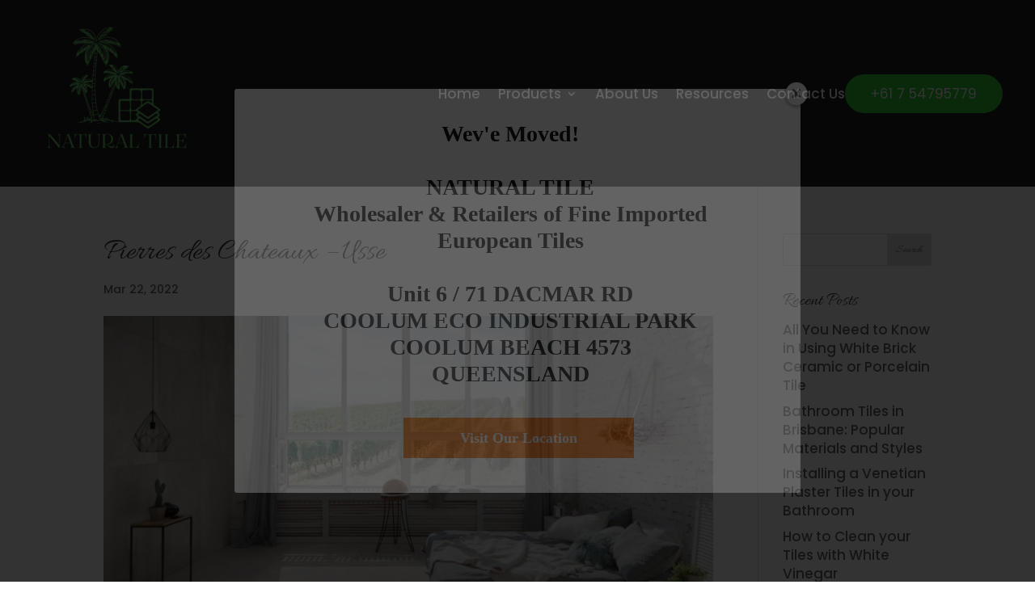

--- FILE ---
content_type: text/css
request_url: https://www.naturaltile.com.au/wp-content/themes/divi-child/style.css?ver=4.27.5
body_size: 5
content:
/* 
Theme Name:		 Natural Tile
Theme URI:		 http://www.elegantthemes.com/gallery/divi/
Description:	 Designer Tiles From Europe
Author:			 Crazy Domains
Template:		 Divi
Version:		 1.1.9
Text Domain:	 divi-child
*/

--- FILE ---
content_type: text/css
request_url: https://www.naturaltile.com.au/wp-content/themes/divi-child/fonts/stylesheet.css?ver=284b961c3bc92875911ff4d92415ffe4
body_size: 45
content:
/*! Generated by Font Squirrel (https://www.fontsquirrel.com) on September 29, 2020 */



@font-face {
    font-family: 'rosellinda_alyamoreregular';
    src: url('rosellindaalyamore-7bpgl-webfont.woff2') format('woff2'),
         url('rosellindaalyamore-7bpgl-webfont.woff') format('woff');
    font-weight: normal;
    font-style: normal;

}

--- FILE ---
content_type: text/css
request_url: https://www.naturaltile.com.au/wp-content/themes/divi-child/dist/css/theme-style.min.css?ver=284b961c3bc92875911ff4d92415ffe4
body_size: 10823
content:
.swiper-container{margin-left:auto;margin-right:auto;position:relative;overflow:hidden;list-style:none;padding:0;z-index:1}.swiper-container-no-flexbox .swiper-slide{float:left}.swiper-container-vertical>.swiper-wrapper{-webkit-box-orient:vertical;-webkit-box-direction:normal;-webkit-flex-direction:column;-ms-flex-direction:column;flex-direction:column}.swiper-wrapper{position:relative;width:100%;height:100%;z-index:1;display:-webkit-box;display:-webkit-flex;display:-ms-flexbox;display:flex;-webkit-transition-property:-webkit-transform;transition-property:-webkit-transform;-o-transition-property:transform;transition-property:transform;transition-property:transform,-webkit-transform;-webkit-box-sizing:content-box;box-sizing:content-box}.swiper-container-android .swiper-slide,.swiper-wrapper{-webkit-transform:translate3d(0,0,0);transform:translate3d(0,0,0)}.swiper-container-multirow>.swiper-wrapper{-webkit-flex-wrap:wrap;-ms-flex-wrap:wrap;flex-wrap:wrap}.swiper-container-free-mode>.swiper-wrapper{-webkit-transition-timing-function:ease-out;-o-transition-timing-function:ease-out;transition-timing-function:ease-out;margin:0 auto}.swiper-slide{-webkit-flex-shrink:0;-ms-flex-negative:0;flex-shrink:0;width:100%;height:100%;position:relative;-webkit-transition-property:-webkit-transform;transition-property:-webkit-transform;-o-transition-property:transform;transition-property:transform;transition-property:transform,-webkit-transform}.swiper-slide-invisible-blank{visibility:hidden}.swiper-container-autoheight,.swiper-container-autoheight .swiper-slide{height:auto}.swiper-container-autoheight .swiper-wrapper{-webkit-box-align:start;-webkit-align-items:flex-start;-ms-flex-align:start;align-items:flex-start;-webkit-transition-property:height,-webkit-transform;transition-property:height,-webkit-transform;-o-transition-property:transform,height;transition-property:transform,height;transition-property:transform,height,-webkit-transform}.swiper-container-3d{-webkit-perspective:1200px;perspective:1200px}.swiper-container-3d .swiper-cube-shadow,.swiper-container-3d .swiper-slide,.swiper-container-3d .swiper-slide-shadow-bottom,.swiper-container-3d .swiper-slide-shadow-left,.swiper-container-3d .swiper-slide-shadow-right,.swiper-container-3d .swiper-slide-shadow-top,.swiper-container-3d .swiper-wrapper{-webkit-transform-style:preserve-3d;transform-style:preserve-3d}.swiper-container-3d .swiper-slide-shadow-bottom,.swiper-container-3d .swiper-slide-shadow-left,.swiper-container-3d .swiper-slide-shadow-right,.swiper-container-3d .swiper-slide-shadow-top{position:absolute;left:0;top:0;width:100%;height:100%;pointer-events:none;z-index:10}.swiper-container-3d .swiper-slide-shadow-left{background-image:-webkit-gradient(linear,right top,left top,from(rgba(0,0,0,.5)),to(rgba(0,0,0,0)));background-image:-webkit-linear-gradient(right,rgba(0,0,0,.5),rgba(0,0,0,0));background-image:-o-linear-gradient(right,rgba(0,0,0,.5),rgba(0,0,0,0));background-image:linear-gradient(to left,rgba(0,0,0,.5),rgba(0,0,0,0))}.swiper-container-3d .swiper-slide-shadow-right{background-image:-webkit-gradient(linear,left top,right top,from(rgba(0,0,0,.5)),to(rgba(0,0,0,0)));background-image:-webkit-linear-gradient(left,rgba(0,0,0,.5),rgba(0,0,0,0));background-image:-o-linear-gradient(left,rgba(0,0,0,.5),rgba(0,0,0,0));background-image:linear-gradient(to right,rgba(0,0,0,.5),rgba(0,0,0,0))}.swiper-container-3d .swiper-slide-shadow-top{background-image:-webkit-gradient(linear,left bottom,left top,from(rgba(0,0,0,.5)),to(rgba(0,0,0,0)));background-image:-webkit-linear-gradient(bottom,rgba(0,0,0,.5),rgba(0,0,0,0));background-image:-o-linear-gradient(bottom,rgba(0,0,0,.5),rgba(0,0,0,0));background-image:linear-gradient(to top,rgba(0,0,0,.5),rgba(0,0,0,0))}.swiper-container-3d .swiper-slide-shadow-bottom{background-image:-webkit-gradient(linear,left top,left bottom,from(rgba(0,0,0,.5)),to(rgba(0,0,0,0)));background-image:-webkit-linear-gradient(top,rgba(0,0,0,.5),rgba(0,0,0,0));background-image:-o-linear-gradient(top,rgba(0,0,0,.5),rgba(0,0,0,0));background-image:linear-gradient(to bottom,rgba(0,0,0,.5),rgba(0,0,0,0))}.swiper-container-wp8-horizontal,.swiper-container-wp8-horizontal>.swiper-wrapper{-ms-touch-action:pan-y;touch-action:pan-y}.swiper-container-wp8-vertical,.swiper-container-wp8-vertical>.swiper-wrapper{-ms-touch-action:pan-x;touch-action:pan-x}.swiper-button-next,.swiper-button-prev{position:absolute;top:50%;width:27px;height:44px;margin-top:-22px;z-index:10;cursor:pointer;background-size:27px 44px;background-position:center;background-repeat:no-repeat}.swiper-button-next.swiper-button-disabled,.swiper-button-prev.swiper-button-disabled{opacity:.35;cursor:auto;pointer-events:none}.swiper-button-prev,.swiper-container-rtl .swiper-button-next{background-image:url("data:image/svg+xml;charset=utf-8,%3Csvg%20xmlns%3D'http%3A%2F%2Fwww.w3.org%2F2000%2Fsvg'%20viewBox%3D'0%200%2027%2044'%3E%3Cpath%20d%3D'M0%2C22L22%2C0l2.1%2C2.1L4.2%2C22l19.9%2C19.9L22%2C44L0%2C22L0%2C22L0%2C22z'%20fill%3D'%23007aff'%2F%3E%3C%2Fsvg%3E");left:10px;right:auto}.swiper-button-next,.swiper-container-rtl .swiper-button-prev{background-image:url("data:image/svg+xml;charset=utf-8,%3Csvg%20xmlns%3D'http%3A%2F%2Fwww.w3.org%2F2000%2Fsvg'%20viewBox%3D'0%200%2027%2044'%3E%3Cpath%20d%3D'M27%2C22L27%2C22L5%2C44l-2.1-2.1L22.8%2C22L2.9%2C2.1L5%2C0L27%2C22L27%2C22z'%20fill%3D'%23007aff'%2F%3E%3C%2Fsvg%3E");right:10px;left:auto}.swiper-button-prev.swiper-button-white,.swiper-container-rtl .swiper-button-next.swiper-button-white{background-image:url("data:image/svg+xml;charset=utf-8,%3Csvg%20xmlns%3D'http%3A%2F%2Fwww.w3.org%2F2000%2Fsvg'%20viewBox%3D'0%200%2027%2044'%3E%3Cpath%20d%3D'M0%2C22L22%2C0l2.1%2C2.1L4.2%2C22l19.9%2C19.9L22%2C44L0%2C22L0%2C22L0%2C22z'%20fill%3D'%23ffffff'%2F%3E%3C%2Fsvg%3E")}.swiper-button-next.swiper-button-white,.swiper-container-rtl .swiper-button-prev.swiper-button-white{background-image:url("data:image/svg+xml;charset=utf-8,%3Csvg%20xmlns%3D'http%3A%2F%2Fwww.w3.org%2F2000%2Fsvg'%20viewBox%3D'0%200%2027%2044'%3E%3Cpath%20d%3D'M27%2C22L27%2C22L5%2C44l-2.1-2.1L22.8%2C22L2.9%2C2.1L5%2C0L27%2C22L27%2C22z'%20fill%3D'%23ffffff'%2F%3E%3C%2Fsvg%3E")}.swiper-button-prev.swiper-button-black,.swiper-container-rtl .swiper-button-next.swiper-button-black{background-image:url("data:image/svg+xml;charset=utf-8,%3Csvg%20xmlns%3D'http%3A%2F%2Fwww.w3.org%2F2000%2Fsvg'%20viewBox%3D'0%200%2027%2044'%3E%3Cpath%20d%3D'M0%2C22L22%2C0l2.1%2C2.1L4.2%2C22l19.9%2C19.9L22%2C44L0%2C22L0%2C22L0%2C22z'%20fill%3D'%23000000'%2F%3E%3C%2Fsvg%3E")}.swiper-button-next.swiper-button-black,.swiper-container-rtl .swiper-button-prev.swiper-button-black{background-image:url("data:image/svg+xml;charset=utf-8,%3Csvg%20xmlns%3D'http%3A%2F%2Fwww.w3.org%2F2000%2Fsvg'%20viewBox%3D'0%200%2027%2044'%3E%3Cpath%20d%3D'M27%2C22L27%2C22L5%2C44l-2.1-2.1L22.8%2C22L2.9%2C2.1L5%2C0L27%2C22L27%2C22z'%20fill%3D'%23000000'%2F%3E%3C%2Fsvg%3E")}.swiper-button-lock{display:none}.swiper-pagination{position:absolute;text-align:center;-webkit-transition:.3s opacity;-o-transition:.3s opacity;transition:.3s opacity;-webkit-transform:translate3d(0,0,0);transform:translate3d(0,0,0);z-index:10}.swiper-pagination.swiper-pagination-hidden{opacity:0}.swiper-container-horizontal>.swiper-pagination-bullets,.swiper-pagination-custom,.swiper-pagination-fraction{bottom:10px;left:0;width:100%}.swiper-pagination-bullets-dynamic{overflow:hidden;font-size:0}.swiper-pagination-bullets-dynamic .swiper-pagination-bullet{-webkit-transform:scale(.33);-ms-transform:scale(.33);transform:scale(.33);position:relative}.swiper-pagination-bullets-dynamic .swiper-pagination-bullet-active{-webkit-transform:scale(1);-ms-transform:scale(1);transform:scale(1)}.swiper-pagination-bullets-dynamic .swiper-pagination-bullet-active-main{-webkit-transform:scale(1);-ms-transform:scale(1);transform:scale(1)}.swiper-pagination-bullets-dynamic .swiper-pagination-bullet-active-prev{-webkit-transform:scale(.66);-ms-transform:scale(.66);transform:scale(.66)}.swiper-pagination-bullets-dynamic .swiper-pagination-bullet-active-prev-prev{-webkit-transform:scale(.33);-ms-transform:scale(.33);transform:scale(.33)}.swiper-pagination-bullets-dynamic .swiper-pagination-bullet-active-next{-webkit-transform:scale(.66);-ms-transform:scale(.66);transform:scale(.66)}.swiper-pagination-bullets-dynamic .swiper-pagination-bullet-active-next-next{-webkit-transform:scale(.33);-ms-transform:scale(.33);transform:scale(.33)}.swiper-pagination-bullet{width:8px;height:8px;display:inline-block;border-radius:100%;background:#000;opacity:.2}button.swiper-pagination-bullet{border:none;margin:0;padding:0;-webkit-box-shadow:none;box-shadow:none;-webkit-appearance:none;-moz-appearance:none;appearance:none}.swiper-pagination-clickable .swiper-pagination-bullet{cursor:pointer}.swiper-pagination-bullet-active{opacity:1;background:#007aff}.swiper-container-vertical>.swiper-pagination-bullets{right:10px;top:50%;-webkit-transform:translate3d(0,-50%,0);transform:translate3d(0,-50%,0)}.swiper-container-vertical>.swiper-pagination-bullets .swiper-pagination-bullet{margin:6px 0;display:block}.swiper-container-vertical>.swiper-pagination-bullets.swiper-pagination-bullets-dynamic{top:50%;-webkit-transform:translateY(-50%);-ms-transform:translateY(-50%);transform:translateY(-50%);width:8px}.swiper-container-vertical>.swiper-pagination-bullets.swiper-pagination-bullets-dynamic .swiper-pagination-bullet{display:inline-block;-webkit-transition:.2s top,.2s -webkit-transform;transition:.2s top,.2s -webkit-transform;-o-transition:.2s transform,.2s top;transition:.2s transform,.2s top;transition:.2s transform,.2s top,.2s -webkit-transform}.swiper-container-horizontal>.swiper-pagination-bullets .swiper-pagination-bullet{margin:0 4px}.swiper-container-horizontal>.swiper-pagination-bullets.swiper-pagination-bullets-dynamic{left:50%;-webkit-transform:translateX(-50%);-ms-transform:translateX(-50%);transform:translateX(-50%);white-space:nowrap}.swiper-container-horizontal>.swiper-pagination-bullets.swiper-pagination-bullets-dynamic .swiper-pagination-bullet{-webkit-transition:.2s left,.2s -webkit-transform;transition:.2s left,.2s -webkit-transform;-o-transition:.2s transform,.2s left;transition:.2s transform,.2s left;transition:.2s transform,.2s left,.2s -webkit-transform}.swiper-container-horizontal.swiper-container-rtl>.swiper-pagination-bullets-dynamic .swiper-pagination-bullet{-webkit-transition:.2s right,.2s -webkit-transform;transition:.2s right,.2s -webkit-transform;-o-transition:.2s transform,.2s right;transition:.2s transform,.2s right;transition:.2s transform,.2s right,.2s -webkit-transform}.swiper-pagination-progressbar{background:rgba(0,0,0,.25);position:absolute}.swiper-pagination-progressbar .swiper-pagination-progressbar-fill{background:#007aff;position:absolute;left:0;top:0;width:100%;height:100%;-webkit-transform:scale(0);-ms-transform:scale(0);transform:scale(0);-webkit-transform-origin:left top;-ms-transform-origin:left top;transform-origin:left top}.swiper-container-rtl .swiper-pagination-progressbar .swiper-pagination-progressbar-fill{-webkit-transform-origin:right top;-ms-transform-origin:right top;transform-origin:right top}.swiper-container-horizontal>.swiper-pagination-progressbar,.swiper-container-vertical>.swiper-pagination-progressbar.swiper-pagination-progressbar-opposite{width:100%;height:4px;left:0;top:0}.swiper-container-horizontal>.swiper-pagination-progressbar.swiper-pagination-progressbar-opposite,.swiper-container-vertical>.swiper-pagination-progressbar{width:4px;height:100%;left:0;top:0}.swiper-pagination-white .swiper-pagination-bullet-active{background:#fff}.swiper-pagination-progressbar.swiper-pagination-white{background:rgba(255,255,255,.25)}.swiper-pagination-progressbar.swiper-pagination-white .swiper-pagination-progressbar-fill{background:#fff}.swiper-pagination-black .swiper-pagination-bullet-active{background:#000}.swiper-pagination-progressbar.swiper-pagination-black{background:rgba(0,0,0,.25)}.swiper-pagination-progressbar.swiper-pagination-black .swiper-pagination-progressbar-fill{background:#000}.swiper-pagination-lock{display:none}.swiper-scrollbar{border-radius:10px;position:relative;-ms-touch-action:none;background:rgba(0,0,0,.1)}.swiper-container-horizontal>.swiper-scrollbar{position:absolute;left:1%;bottom:3px;z-index:50;height:5px;width:98%}.swiper-container-vertical>.swiper-scrollbar{position:absolute;right:3px;top:1%;z-index:50;width:5px;height:98%}.swiper-scrollbar-drag{height:100%;width:100%;position:relative;background:rgba(0,0,0,.5);border-radius:10px;left:0;top:0}.swiper-scrollbar-cursor-drag{cursor:move}.swiper-scrollbar-lock{display:none}.swiper-zoom-container{width:100%;height:100%;display:-webkit-box;display:-webkit-flex;display:-ms-flexbox;display:flex;-webkit-box-pack:center;-webkit-justify-content:center;-ms-flex-pack:center;justify-content:center;-webkit-box-align:center;-webkit-align-items:center;-ms-flex-align:center;align-items:center;text-align:center}.swiper-zoom-container>canvas,.swiper-zoom-container>img,.swiper-zoom-container>svg{max-width:100%;max-height:100%;-o-object-fit:contain;object-fit:contain}.swiper-slide-zoomed{cursor:move}.swiper-lazy-preloader{width:42px;height:42px;position:absolute;left:50%;top:50%;margin-left:-21px;margin-top:-21px;z-index:10;-webkit-transform-origin:50%;-ms-transform-origin:50%;transform-origin:50%;-webkit-animation:swiper-preloader-spin 1s steps(12,end) infinite;animation:swiper-preloader-spin 1s steps(12,end) infinite}.swiper-lazy-preloader:after{display:block;content:'';width:100%;height:100%;background-image:url("data:image/svg+xml;charset=utf-8,%3Csvg%20viewBox%3D'0%200%20120%20120'%20xmlns%3D'http%3A%2F%2Fwww.w3.org%2F2000%2Fsvg'%20xmlns%3Axlink%3D'http%3A%2F%2Fwww.w3.org%2F1999%2Fxlink'%3E%3Cdefs%3E%3Cline%20id%3D'l'%20x1%3D'60'%20x2%3D'60'%20y1%3D'7'%20y2%3D'27'%20stroke%3D'%236c6c6c'%20stroke-width%3D'11'%20stroke-linecap%3D'round'%2F%3E%3C%2Fdefs%3E%3Cg%3E%3Cuse%20xlink%3Ahref%3D'%23l'%20opacity%3D'.27'%2F%3E%3Cuse%20xlink%3Ahref%3D'%23l'%20opacity%3D'.27'%20transform%3D'rotate(30%2060%2C60)'%2F%3E%3Cuse%20xlink%3Ahref%3D'%23l'%20opacity%3D'.27'%20transform%3D'rotate(60%2060%2C60)'%2F%3E%3Cuse%20xlink%3Ahref%3D'%23l'%20opacity%3D'.27'%20transform%3D'rotate(90%2060%2C60)'%2F%3E%3Cuse%20xlink%3Ahref%3D'%23l'%20opacity%3D'.27'%20transform%3D'rotate(120%2060%2C60)'%2F%3E%3Cuse%20xlink%3Ahref%3D'%23l'%20opacity%3D'.27'%20transform%3D'rotate(150%2060%2C60)'%2F%3E%3Cuse%20xlink%3Ahref%3D'%23l'%20opacity%3D'.37'%20transform%3D'rotate(180%2060%2C60)'%2F%3E%3Cuse%20xlink%3Ahref%3D'%23l'%20opacity%3D'.46'%20transform%3D'rotate(210%2060%2C60)'%2F%3E%3Cuse%20xlink%3Ahref%3D'%23l'%20opacity%3D'.56'%20transform%3D'rotate(240%2060%2C60)'%2F%3E%3Cuse%20xlink%3Ahref%3D'%23l'%20opacity%3D'.66'%20transform%3D'rotate(270%2060%2C60)'%2F%3E%3Cuse%20xlink%3Ahref%3D'%23l'%20opacity%3D'.75'%20transform%3D'rotate(300%2060%2C60)'%2F%3E%3Cuse%20xlink%3Ahref%3D'%23l'%20opacity%3D'.85'%20transform%3D'rotate(330%2060%2C60)'%2F%3E%3C%2Fg%3E%3C%2Fsvg%3E");background-position:50%;background-size:100%;background-repeat:no-repeat}.swiper-lazy-preloader-white:after{background-image:url("data:image/svg+xml;charset=utf-8,%3Csvg%20viewBox%3D'0%200%20120%20120'%20xmlns%3D'http%3A%2F%2Fwww.w3.org%2F2000%2Fsvg'%20xmlns%3Axlink%3D'http%3A%2F%2Fwww.w3.org%2F1999%2Fxlink'%3E%3Cdefs%3E%3Cline%20id%3D'l'%20x1%3D'60'%20x2%3D'60'%20y1%3D'7'%20y2%3D'27'%20stroke%3D'%23fff'%20stroke-width%3D'11'%20stroke-linecap%3D'round'%2F%3E%3C%2Fdefs%3E%3Cg%3E%3Cuse%20xlink%3Ahref%3D'%23l'%20opacity%3D'.27'%2F%3E%3Cuse%20xlink%3Ahref%3D'%23l'%20opacity%3D'.27'%20transform%3D'rotate(30%2060%2C60)'%2F%3E%3Cuse%20xlink%3Ahref%3D'%23l'%20opacity%3D'.27'%20transform%3D'rotate(60%2060%2C60)'%2F%3E%3Cuse%20xlink%3Ahref%3D'%23l'%20opacity%3D'.27'%20transform%3D'rotate(90%2060%2C60)'%2F%3E%3Cuse%20xlink%3Ahref%3D'%23l'%20opacity%3D'.27'%20transform%3D'rotate(120%2060%2C60)'%2F%3E%3Cuse%20xlink%3Ahref%3D'%23l'%20opacity%3D'.27'%20transform%3D'rotate(150%2060%2C60)'%2F%3E%3Cuse%20xlink%3Ahref%3D'%23l'%20opacity%3D'.37'%20transform%3D'rotate(180%2060%2C60)'%2F%3E%3Cuse%20xlink%3Ahref%3D'%23l'%20opacity%3D'.46'%20transform%3D'rotate(210%2060%2C60)'%2F%3E%3Cuse%20xlink%3Ahref%3D'%23l'%20opacity%3D'.56'%20transform%3D'rotate(240%2060%2C60)'%2F%3E%3Cuse%20xlink%3Ahref%3D'%23l'%20opacity%3D'.66'%20transform%3D'rotate(270%2060%2C60)'%2F%3E%3Cuse%20xlink%3Ahref%3D'%23l'%20opacity%3D'.75'%20transform%3D'rotate(300%2060%2C60)'%2F%3E%3Cuse%20xlink%3Ahref%3D'%23l'%20opacity%3D'.85'%20transform%3D'rotate(330%2060%2C60)'%2F%3E%3C%2Fg%3E%3C%2Fsvg%3E")}@-webkit-keyframes swiper-preloader-spin{100%{-webkit-transform:rotate(360deg);transform:rotate(360deg)}}@keyframes swiper-preloader-spin{100%{-webkit-transform:rotate(360deg);transform:rotate(360deg)}}.swiper-container .swiper-notification{position:absolute;left:0;top:0;pointer-events:none;opacity:0;z-index:-1000}.swiper-container-fade.swiper-container-free-mode .swiper-slide{-webkit-transition-timing-function:ease-out;-o-transition-timing-function:ease-out;transition-timing-function:ease-out}.swiper-container-fade .swiper-slide{pointer-events:none;-webkit-transition-property:opacity;-o-transition-property:opacity;transition-property:opacity}.swiper-container-fade .swiper-slide .swiper-slide{pointer-events:none}.swiper-container-fade .swiper-slide-active,.swiper-container-fade .swiper-slide-active .swiper-slide-active{pointer-events:auto}.swiper-container-cube{overflow:visible}.swiper-container-cube .swiper-slide{pointer-events:none;-webkit-backface-visibility:hidden;backface-visibility:hidden;z-index:1;visibility:hidden;-webkit-transform-origin:0 0;-ms-transform-origin:0 0;transform-origin:0 0;width:100%;height:100%}.swiper-container-cube .swiper-slide .swiper-slide{pointer-events:none}.swiper-container-cube.swiper-container-rtl .swiper-slide{-webkit-transform-origin:100% 0;-ms-transform-origin:100% 0;transform-origin:100% 0}.swiper-container-cube .swiper-slide-active,.swiper-container-cube .swiper-slide-active .swiper-slide-active{pointer-events:auto}.swiper-container-cube .swiper-slide-active,.swiper-container-cube .swiper-slide-next,.swiper-container-cube .swiper-slide-next+.swiper-slide,.swiper-container-cube .swiper-slide-prev{pointer-events:auto;visibility:visible}.swiper-container-cube .swiper-slide-shadow-bottom,.swiper-container-cube .swiper-slide-shadow-left,.swiper-container-cube .swiper-slide-shadow-right,.swiper-container-cube .swiper-slide-shadow-top{z-index:0;-webkit-backface-visibility:hidden;backface-visibility:hidden}.swiper-container-cube .swiper-cube-shadow{position:absolute;left:0;bottom:0;width:100%;height:100%;background:#000;opacity:.6;-webkit-filter:blur(50px);filter:blur(50px);z-index:0}.swiper-container-flip{overflow:visible}.swiper-container-flip .swiper-slide{pointer-events:none;-webkit-backface-visibility:hidden;backface-visibility:hidden;z-index:1}.swiper-container-flip .swiper-slide .swiper-slide{pointer-events:none}.swiper-container-flip .swiper-slide-active,.swiper-container-flip .swiper-slide-active .swiper-slide-active{pointer-events:auto}.swiper-container-flip .swiper-slide-shadow-bottom,.swiper-container-flip .swiper-slide-shadow-left,.swiper-container-flip .swiper-slide-shadow-right,.swiper-container-flip .swiper-slide-shadow-top{z-index:0;-webkit-backface-visibility:hidden;backface-visibility:hidden}.swiper-container-coverflow .swiper-wrapper{-ms-perspective:1200px}body.compensate-for-scrollbar{overflow:hidden}.fancybox-active{height:auto}.fancybox-is-hidden{left:-9999px;margin:0;position:absolute!important;top:-9999px;visibility:hidden}.fancybox-container{-webkit-backface-visibility:hidden;height:100%;left:0;outline:0;position:fixed;-webkit-tap-highlight-color:transparent;top:0;-ms-touch-action:manipulation;touch-action:manipulation;transform:translateZ(0);width:100%;z-index:99992}.fancybox-container *{box-sizing:border-box}.fancybox-bg,.fancybox-inner,.fancybox-outer,.fancybox-stage{bottom:0;left:0;position:absolute;right:0;top:0}.fancybox-outer{-webkit-overflow-scrolling:touch;overflow-y:auto}.fancybox-bg{background:#1e1e1e;opacity:0;transition-duration:inherit;transition-property:opacity;transition-timing-function:cubic-bezier(.47,0,.74,.71)}.fancybox-is-open .fancybox-bg{opacity:.9;transition-timing-function:cubic-bezier(.22,.61,.36,1)}.fancybox-caption,.fancybox-infobar,.fancybox-navigation .fancybox-button,.fancybox-toolbar{direction:ltr;opacity:0;position:absolute;transition:opacity .25s ease,visibility 0s ease .25s;visibility:hidden;z-index:99997}.fancybox-show-caption .fancybox-caption,.fancybox-show-infobar .fancybox-infobar,.fancybox-show-nav .fancybox-navigation .fancybox-button,.fancybox-show-toolbar .fancybox-toolbar{opacity:1;transition:opacity .25s ease 0s,visibility 0s ease 0s;visibility:visible}.fancybox-infobar{color:#ccc;font-size:13px;-webkit-font-smoothing:subpixel-antialiased;height:44px;left:0;line-height:44px;min-width:44px;mix-blend-mode:difference;padding:0 10px;pointer-events:none;top:0;-webkit-touch-callout:none;-webkit-user-select:none;-moz-user-select:none;-ms-user-select:none;user-select:none}.fancybox-toolbar{right:0;top:0}.fancybox-stage{direction:ltr;overflow:visible;transform:translateZ(0);z-index:99994}.fancybox-is-open .fancybox-stage{overflow:hidden}.fancybox-slide{-webkit-backface-visibility:hidden;display:none;height:100%;left:0;outline:0;overflow:auto;-webkit-overflow-scrolling:touch;padding:44px;position:absolute;text-align:center;top:0;transition-property:transform,opacity;white-space:normal;width:100%;z-index:99994}.fancybox-slide::before{content:'';display:inline-block;font-size:0;height:100%;vertical-align:middle;width:0}.fancybox-is-sliding .fancybox-slide,.fancybox-slide--current,.fancybox-slide--next,.fancybox-slide--previous{display:block}.fancybox-slide--image{overflow:hidden;padding:44px 0}.fancybox-slide--image::before{display:none}.fancybox-slide--html{padding:6px}.fancybox-content{background:#fff;display:inline-block;margin:0;max-width:100%;overflow:auto;-webkit-overflow-scrolling:touch;padding:44px;position:relative;text-align:left;vertical-align:middle}.fancybox-slide--image .fancybox-content{animation-timing-function:cubic-bezier(.5,0,.14,1);-webkit-backface-visibility:hidden;background:0 0;background-repeat:no-repeat;background-size:100% 100%;left:0;max-width:none;overflow:visible;padding:0;position:absolute;top:0;-ms-transform-origin:top left;transform-origin:top left;transition-property:transform,opacity;-webkit-user-select:none;-moz-user-select:none;-ms-user-select:none;user-select:none;z-index:99995}.fancybox-can-zoomOut .fancybox-content{cursor:zoom-out}.fancybox-can-zoomIn .fancybox-content{cursor:zoom-in}.fancybox-can-pan .fancybox-content,.fancybox-can-swipe .fancybox-content{cursor:-webkit-grab;cursor:grab}.fancybox-is-grabbing .fancybox-content{cursor:-webkit-grabbing;cursor:grabbing}.fancybox-container [data-selectable=true]{cursor:text}.fancybox-image,.fancybox-spaceball{background:0 0;border:0;height:100%;left:0;margin:0;max-height:none;max-width:none;padding:0;position:absolute;top:0;-webkit-user-select:none;-moz-user-select:none;-ms-user-select:none;user-select:none;width:100%}.fancybox-spaceball{z-index:1}.fancybox-slide--iframe .fancybox-content,.fancybox-slide--map .fancybox-content,.fancybox-slide--pdf .fancybox-content,.fancybox-slide--video .fancybox-content{height:100%;overflow:visible;padding:0;width:100%}.fancybox-slide--video .fancybox-content{background:#000}.fancybox-slide--map .fancybox-content{background:#e5e3df}.fancybox-slide--iframe .fancybox-content{background:#fff}.fancybox-iframe,.fancybox-video{background:0 0;border:0;display:block;height:100%;margin:0;overflow:hidden;padding:0;width:100%}.fancybox-iframe{left:0;position:absolute;top:0}.fancybox-error{background:#fff;cursor:default;max-width:400px;padding:40px;width:100%}.fancybox-error p{color:#444;font-size:16px;line-height:20px;margin:0;padding:0}.fancybox-button{background:rgba(30,30,30,.6);border:0;border-radius:0;box-shadow:none;cursor:pointer;display:inline-block;height:44px;margin:0;padding:10px;position:relative;transition:color .2s;vertical-align:top;visibility:inherit;width:44px}.fancybox-button,.fancybox-button:link,.fancybox-button:visited{color:#ccc}.fancybox-button:hover{color:#fff}.fancybox-button:focus{outline:0}.fancybox-button.fancybox-focus{outline:1px dotted}.fancybox-button[disabled],.fancybox-button[disabled]:hover{color:#888;cursor:default;outline:0}.fancybox-button div{height:100%}.fancybox-button svg{display:block;height:100%;overflow:visible;position:relative;width:100%}.fancybox-button svg path{fill:currentColor;stroke-width:0}.fancybox-button--fsenter svg:nth-child(2),.fancybox-button--play svg:nth-child(2){display:none}.fancybox-button--fsexit svg:nth-child(1),.fancybox-button--pause svg:nth-child(1){display:none}.fancybox-progress{background:#ff5268;height:2px;left:0;position:absolute;right:0;top:0;-ms-transform:scaleX(0);transform:scaleX(0);-ms-transform-origin:0;transform-origin:0;transition-property:transform;transition-timing-function:linear;z-index:99998}.fancybox-close-small{background:0 0;border:0;border-radius:0;color:#ccc;cursor:pointer;opacity:.8;padding:8px;position:absolute;right:-12px;top:-44px;z-index:401}.fancybox-close-small:hover{color:#fff;opacity:1}.fancybox-slide--html .fancybox-close-small{color:currentColor;padding:10px;right:0;top:0}.fancybox-slide--image.fancybox-is-scaling .fancybox-content{overflow:hidden}.fancybox-is-scaling .fancybox-close-small,.fancybox-is-zoomable.fancybox-can-pan .fancybox-close-small{display:none}.fancybox-navigation .fancybox-button{background-clip:content-box;height:100px;opacity:0;position:absolute;top:calc(50% - 50px);width:70px}.fancybox-navigation .fancybox-button div{padding:7px}.fancybox-navigation .fancybox-button--arrow_left{left:0;left:env(safe-area-inset-left);padding:31px 26px 31px 6px}.fancybox-navigation .fancybox-button--arrow_right{padding:31px 6px 31px 26px;right:0;right:env(safe-area-inset-right)}.fancybox-caption{background:linear-gradient(to top,rgba(0,0,0,.85) 0,rgba(0,0,0,.3) 50%,rgba(0,0,0,.15) 65%,rgba(0,0,0,.075) 75.5%,rgba(0,0,0,.037) 82.85%,rgba(0,0,0,.019) 88%,rgba(0,0,0,0) 100%);bottom:0;color:#eee;font-size:14px;font-weight:400;left:0;line-height:1.5;padding:75px 44px 25px 44px;pointer-events:none;right:0;text-align:center;z-index:99996}@supports (padding:max(0px)){.fancybox-caption{padding:75px max(44px,env(safe-area-inset-right)) max(25px,env(safe-area-inset-bottom)) max(44px,env(safe-area-inset-left))}}.fancybox-caption--separate{margin-top:-50px}.fancybox-caption__body{max-height:50vh;overflow:auto;pointer-events:all}.fancybox-caption a,.fancybox-caption a:link,.fancybox-caption a:visited{color:#ccc;text-decoration:none}.fancybox-caption a:hover{color:#fff;text-decoration:underline}.fancybox-loading{animation:fancybox-rotate 1s linear infinite;background:0 0;border:4px solid #888;border-bottom-color:#fff;border-radius:50%;height:50px;left:50%;margin:-25px 0 0 -25px;opacity:.7;padding:0;position:absolute;top:50%;width:50px;z-index:99999}@keyframes fancybox-rotate{100%{transform:rotate(360deg)}}.fancybox-animated{transition-timing-function:cubic-bezier(0,0,.25,1)}.fancybox-fx-slide.fancybox-slide--previous{opacity:0;transform:translate3d(-100%,0,0)}.fancybox-fx-slide.fancybox-slide--next{opacity:0;transform:translate3d(100%,0,0)}.fancybox-fx-slide.fancybox-slide--current{opacity:1;transform:translate3d(0,0,0)}.fancybox-fx-fade.fancybox-slide--next,.fancybox-fx-fade.fancybox-slide--previous{opacity:0;transition-timing-function:cubic-bezier(.19,1,.22,1)}.fancybox-fx-fade.fancybox-slide--current{opacity:1}.fancybox-fx-zoom-in-out.fancybox-slide--previous{opacity:0;transform:scale3d(1.5,1.5,1.5)}.fancybox-fx-zoom-in-out.fancybox-slide--next{opacity:0;transform:scale3d(.5,.5,.5)}.fancybox-fx-zoom-in-out.fancybox-slide--current{opacity:1;transform:scale3d(1,1,1)}.fancybox-fx-rotate.fancybox-slide--previous{opacity:0;-ms-transform:rotate(-360deg);transform:rotate(-360deg)}.fancybox-fx-rotate.fancybox-slide--next{opacity:0;-ms-transform:rotate(360deg);transform:rotate(360deg)}.fancybox-fx-rotate.fancybox-slide--current{opacity:1;-ms-transform:rotate(0);transform:rotate(0)}.fancybox-fx-circular.fancybox-slide--previous{opacity:0;transform:scale3d(0,0,0) translate3d(-100%,0,0)}.fancybox-fx-circular.fancybox-slide--next{opacity:0;transform:scale3d(0,0,0) translate3d(100%,0,0)}.fancybox-fx-circular.fancybox-slide--current{opacity:1;transform:scale3d(1,1,1) translate3d(0,0,0)}.fancybox-fx-tube.fancybox-slide--previous{transform:translate3d(-100%,0,0) scale(.1) skew(-10deg)}.fancybox-fx-tube.fancybox-slide--next{transform:translate3d(100%,0,0) scale(.1) skew(10deg)}.fancybox-fx-tube.fancybox-slide--current{transform:translate3d(0,0,0) scale(1)}@media all and (max-height:576px){.fancybox-slide{padding-left:6px;padding-right:6px}.fancybox-slide--image{padding:6px 0}.fancybox-close-small{right:-6px}.fancybox-slide--image .fancybox-close-small{background:#4e4e4e;color:#f2f4f6;height:36px;opacity:1;padding:6px;right:0;top:0;width:36px}.fancybox-caption{padding-left:12px;padding-right:12px}@supports (padding:max(0px)){.fancybox-caption{padding-left:max(12px,env(safe-area-inset-left));padding-right:max(12px,env(safe-area-inset-right))}}}.fancybox-share{background:#f4f4f4;border-radius:3px;max-width:90%;padding:30px;text-align:center}.fancybox-share h1{color:#222;font-size:35px;font-weight:700;margin:0 0 20px 0}.fancybox-share p{margin:0;padding:0}.fancybox-share__button{border:0;border-radius:3px;display:inline-block;font-size:14px;font-weight:700;line-height:40px;margin:0 5px 10px 5px;min-width:130px;padding:0 15px;text-decoration:none;transition:all .2s;-webkit-user-select:none;-moz-user-select:none;-ms-user-select:none;user-select:none;white-space:nowrap}.fancybox-share__button:link,.fancybox-share__button:visited{color:#fff}.fancybox-share__button:hover{text-decoration:none}.fancybox-share__button--fb{background:#3b5998}.fancybox-share__button--fb:hover{background:#344e86}.fancybox-share__button--pt{background:#bd081d}.fancybox-share__button--pt:hover{background:#aa0719}.fancybox-share__button--tw{background:#1da1f2}.fancybox-share__button--tw:hover{background:#0d95e8}.fancybox-share__button svg{height:25px;margin-right:7px;position:relative;top:-1px;vertical-align:middle;width:25px}.fancybox-share__button svg path{fill:#fff}.fancybox-share__input{background:0 0;border:0;border-bottom:1px solid #d7d7d7;border-radius:0;color:#5d5b5b;font-size:14px;margin:10px 0 0 0;outline:0;padding:10px 15px;width:100%}.fancybox-thumbs{background:#ddd;bottom:0;display:none;margin:0;-webkit-overflow-scrolling:touch;-ms-overflow-style:-ms-autohiding-scrollbar;padding:2px 2px 4px 2px;position:absolute;right:0;-webkit-tap-highlight-color:transparent;top:0;width:212px;z-index:99995}.fancybox-thumbs-x{overflow-x:auto;overflow-y:hidden}.fancybox-show-thumbs .fancybox-thumbs{display:block}.fancybox-show-thumbs .fancybox-inner{right:212px}.fancybox-thumbs__list{font-size:0;height:100%;list-style:none;margin:0;overflow-x:hidden;overflow-y:auto;padding:0;position:absolute;position:relative;white-space:nowrap;width:100%}.fancybox-thumbs-x .fancybox-thumbs__list{overflow:hidden}.fancybox-thumbs-y .fancybox-thumbs__list::-webkit-scrollbar{width:7px}.fancybox-thumbs-y .fancybox-thumbs__list::-webkit-scrollbar-track{background:#fff;border-radius:10px;box-shadow:inset 0 0 6px rgba(0,0,0,.3)}.fancybox-thumbs-y .fancybox-thumbs__list::-webkit-scrollbar-thumb{background:#2a2a2a;border-radius:10px}.fancybox-thumbs__list a{-webkit-backface-visibility:hidden;backface-visibility:hidden;background-color:rgba(0,0,0,.1);background-position:center center;background-repeat:no-repeat;background-size:cover;cursor:pointer;float:left;height:75px;margin:2px;max-height:calc(100% - 8px);max-width:calc(50% - 4px);outline:0;overflow:hidden;padding:0;position:relative;-webkit-tap-highlight-color:transparent;width:100px}.fancybox-thumbs__list a::before{border:6px solid #ff5268;bottom:0;content:'';left:0;opacity:0;position:absolute;right:0;top:0;transition:all .2s cubic-bezier(.25,.46,.45,.94);z-index:99991}.fancybox-thumbs__list a:focus::before{opacity:.5}.fancybox-thumbs__list a.fancybox-thumbs-active::before{opacity:1}@media all and (max-width:576px){.fancybox-thumbs{width:110px}.fancybox-show-thumbs .fancybox-inner{right:110px}.fancybox-thumbs__list a{max-width:calc(100% - 10px)}}body #page-container header .et_menu_container{height:184px;max-height:184px}body #page-container header .et_menu_container #et-top-navigation #top-menu-nav{display:none}body #page-container header .et_menu_container #et-top-navigation #et_mobile_nav_menu{display:block}body #page-container header .et_menu_container #et-top-navigation #et_mobile_nav_menu .mobile_nav.closed .mobile_menu_bar::before{content:"\2630";color:#fff;z-index:30}body #page-container header .et_menu_container #et-top-navigation #et_mobile_nav_menu .mobile_nav.opened .mobile_menu_bar::before{content:"\2716";color:#fff;z-index:30}body #page-container header .et_menu_container #et-top-navigation #et_mobile_nav_menu .mobile_nav #mobile_menu{position:fixed;top:0;bottom:0;width:50%;-webkit-transform:translateX(100%);transform:translateX(100%);border:0;padding-top:290px;z-index:20}body #page-container header .et_menu_container #et-top-navigation #et_mobile_nav_menu .mobile_nav #mobile_menu li a{font-family:Poppins,sans-serif;font-size:16px;font-weight:400;line-height:25px}body #page-container header .et_menu_container #et-top-navigation #et_mobile_nav_menu .mobile_nav #mobile_menu li a:hover{color:#3c3}@media (max-width:768px){body #page-container header .et_menu_container #et-top-navigation #et_mobile_nav_menu .mobile_nav #mobile_menu{top:114px;padding-top:158px}}@media (max-width:480px){body #page-container header .et_menu_container #et-top-navigation #et_mobile_nav_menu .mobile_nav #mobile_menu{width:100%;-webkit-transform:initial;transform:initial;top:89px;padding-top:147px}}@media (max-width:1280px){body #page-container header .et_menu_container #et-top-navigation{padding:0}}@media (max-width:768px){body #page-container header .et_menu_container #et-top-navigation{padding-top:24px}}@media (max-width:1280px){body #page-container header .et_menu_container{display:-webkit-box;display:-ms-flexbox;display:flex;-webkit-box-pack:end;-ms-flex-pack:end;justify-content:flex-end;-webkit-box-align:center;-ms-flex-align:center;align-items:center}}@media (max-width:768px){body #page-container header .et_menu_container{height:114px}}@media (max-width:480px){body #page-container header .et_menu_container{height:89px}}@media (max-width:1280px){body #page-container header{position:fixed!important}}@media (max-width:768px){body #page-container{padding-top:114px!important}}@media (max-width:480px){body #page-container{padding-top:89px!important}}body #page-container .entry-content .footer--contactinfosection{padding-top:141px;padding-bottom:131px}body #page-container .entry-content .footer--contactinfosection .et_pb_row{display:-webkit-box;display:-ms-flexbox;display:flex;padding:0;-webkit-box-orient:initial;-webkit-box-direction:initial;-ms-flex-direction:initial;flex-direction:initial}body #page-container .entry-content .footer--contactinfosection .et_pb_row .et_pb_column{padding:0}body #page-container .entry-content .footer--contactinfosection .et_pb_row .et_pb_column #footer--contactinfoitem-header{background-color:transparent}body #page-container .entry-content .footer--contactinfosection .et_pb_row .et_pb_column #footer--contactinfoitem-header .et_pb_text_inner h2{font-family:Poppins,sans-serif;font-size:24px;font-weight:700;color:#202020;text-transform:uppercase}body #page-container .entry-content .footer--contactinfosection .et_pb_row .et_pb_column #footer--contactinfoitem-header .et_pb_text_inner h2 #secondcolor{color:#3c3}@media (max-width:320px){body #page-container .entry-content .footer--contactinfosection .et_pb_row .et_pb_column #footer--contactinfoitem-header .et_pb_text_inner h2{font-size:20px}}body #page-container .entry-content .footer--contactinfosection .et_pb_row .et_pb_column .et_pb_module .et_pb_blurb_content{display:-webkit-box;display:-ms-flexbox;display:flex;-webkit-box-align:center;-ms-flex-align:center;align-items:center}body #page-container .entry-content .footer--contactinfosection .et_pb_row .et_pb_column .et_pb_module .et_pb_blurb_content .et_pb_main_blurb_image{margin:0}body #page-container .entry-content .footer--contactinfosection .et_pb_row .et_pb_column .et_pb_module .et_pb_blurb_content .et_pb_blurb_container .et_pb_blurb_description{font-family:Poppins,sans-serif;font-size:14px;font-weight:400;color:#202020;line-height:21px}body #page-container .entry-content .footer--contactinfosection .et_pb_row .et_pb_column .et_pb_module .et_pb_blurb_content .et_pb_blurb_container .et_pb_blurb_description a{color:#202020}body #page-container .entry-content .footer--contactinfosection .et_pb_row .et_pb_column .et_pb_module .et_pb_blurb_content .et_pb_blurb_container .et_pb_blurb_description a:hover{color:#3c3}body #page-container .entry-content .footer--contactinfosection .et_pb_row .et_pb_column #footer--contactform{padding:0}body #page-container .entry-content .footer--contactinfosection .et_pb_row .et_pb_column #footer--contactform .footer--contactinfo-form .et_pb_code_inner .form--container_wrapper{margin:0}body #page-container .entry-content .footer--contactinfosection .et_pb_row .et_pb_column #footer--contactform .footer--contactinfo-form .et_pb_code_inner .form--container_wrapper .form--container .gform_heading{display:none}body #page-container .entry-content .footer--contactinfosection .et_pb_row .et_pb_column #footer--contactform .footer--contactinfo-form .et_pb_code_inner .form--container_wrapper .form--container .gform_body ul li{padding:0;margin-top:0;margin-bottom:9px}body #page-container .entry-content .footer--contactinfosection .et_pb_row .et_pb_column #footer--contactform .footer--contactinfo-form .et_pb_code_inner .form--container_wrapper .form--container .gform_body ul li.gf_left_half{margin-right:11px;width:48.4%}@media (max-width:1280px){body #page-container .entry-content .footer--contactinfosection .et_pb_row .et_pb_column #footer--contactform .footer--contactinfo-form .et_pb_code_inner .form--container_wrapper .form--container .gform_body ul li.gf_left_half{margin-right:0;width:100%}}body #page-container .entry-content .footer--contactinfosection .et_pb_row .et_pb_column #footer--contactform .footer--contactinfo-form .et_pb_code_inner .form--container_wrapper .form--container .gform_body ul li.gf_right_half{width:50%}@media (max-width:1280px){body #page-container .entry-content .footer--contactinfosection .et_pb_row .et_pb_column #footer--contactform .footer--contactinfo-form .et_pb_code_inner .form--container_wrapper .form--container .gform_body ul li.gf_right_half{width:100%}}body #page-container .entry-content .footer--contactinfosection .et_pb_row .et_pb_column #footer--contactform .footer--contactinfo-form .et_pb_code_inner .form--container_wrapper .form--container .gform_body ul li:last-child{margin-bottom:29px}body #page-container .entry-content .footer--contactinfosection .et_pb_row .et_pb_column #footer--contactform .footer--contactinfo-form .et_pb_code_inner .form--container_wrapper .form--container .gform_body ul li.form--email .ginput_container input{width:100%}body #page-container .entry-content .footer--contactinfosection .et_pb_row .et_pb_column #footer--contactform .footer--contactinfo-form .et_pb_code_inner .form--container_wrapper .form--container .gform_body ul li .ginput_container{margin:0}body #page-container .entry-content .footer--contactinfosection .et_pb_row .et_pb_column #footer--contactform .footer--contactinfo-form .et_pb_code_inner .form--container_wrapper .form--container .gform_body ul li .ginput_container input{margin:0;padding:14px 17px;font-family:Poppins,sans-serif;font-size:14px;font-weight:300;line-height:35px;color:#bebebe;border:.5px solid #f2f2f2;-webkit-box-shadow:0 3px 10px rgba(0,0,0,.03);box-shadow:0 3px 10px rgba(0,0,0,.03)}body #page-container .entry-content .footer--contactinfosection .et_pb_row .et_pb_column #footer--contactform .footer--contactinfo-form .et_pb_code_inner .form--container_wrapper .form--container .gform_body ul li .ginput_container textarea{margin:0;padding:14px 17px;font-family:Poppins,sans-serif;font-size:14px;font-weight:300;line-height:35px;color:#bebebe;border:.5px solid #f2f2f2;-webkit-box-shadow:0 3px 10px rgba(0,0,0,.03);box-shadow:0 3px 10px rgba(0,0,0,.03)}body #page-container .entry-content .footer--contactinfosection .et_pb_row .et_pb_column #footer--contactform .footer--contactinfo-form .et_pb_code_inner .form--container_wrapper .form--container .gform_footer{padding:0;margin:0}body #page-container .entry-content .footer--contactinfosection .et_pb_row .et_pb_column #footer--contactform .footer--contactinfo-form .et_pb_code_inner .form--container_wrapper .form--container .gform_footer input{margin:0;font-family:Poppins,sans-serif;font-size:18px;font-weight:400;line-height:27px;padding:18px 77px;border:0;border-radius:60px 60px 60px 60px;background-color:#3c3;color:#fff}body #page-container .entry-content .footer--contactinfosection .et_pb_row .et_pb_column #footer--contactform .footer--contactinfo-form .et_pb_code_inner .form--container_wrapper .form--container .gform_footer input:hover{background-color:#202020}body #page-container .entry-content .footer--contactinfosection .et_pb_row .et_pb_column #footer--contactform .footer--contactinfo-form .et_pb_code_inner .form--container_wrapper .form--container .gform_footer input::after{display:none}@media (max-width:480px){body #page-container .entry-content .footer--contactinfosection .et_pb_row .et_pb_column #footer--contactform .footer--contactinfo-form .et_pb_code_inner .form--container_wrapper .form--container .gform_footer input{padding:18px 50px}}@media (max-width:480px){body #page-container .entry-content .footer--contactinfosection .et_pb_row .et_pb_column{margin-bottom:60px}body #page-container .entry-content .footer--contactinfosection .et_pb_row .et_pb_column:last-child{margin-bottom:0}}@media (max-width:768px){body #page-container .entry-content .footer--contactinfosection .et_pb_row{-webkit-box-orient:vertical;-webkit-box-direction:normal;-ms-flex-direction:column;flex-direction:column}}@media (max-width:480px){body #page-container .entry-content .footer--contactinfosection .et_pb_row{padding-left:10%;padding-right:10%;margin:0;width:100%}}@media (max-width:768px){body #page-container .entry-content .footer--contactinfosection{padding-top:61px;padding-bottom:53px}}@media (max-width:480px){body #page-container .entry-content .footer--contactinfosection{padding-top:70px;padding-bottom:36px}}body #page-container .et-l--footer .footer--section .footer--row{display:-webkit-box;display:-ms-flexbox;display:flex;-webkit-box-align:center;-ms-flex-align:center;align-items:center;padding:43px 0 43px 0;-webkit-box-orient:initial;-webkit-box-direction:initial;-ms-flex-direction:initial;flex-direction:initial}body #page-container .et-l--footer .footer--section .footer--row .et_pb_column{margin:0}body #page-container .et-l--footer .footer--section .footer--row .et_pb_column .footer--copyright .et_pb_text_inner{text-align:left}body #page-container .et-l--footer .footer--section .footer--row .et_pb_column .footer--copyright .et_pb_text_inner #footer--link{color:#fff}body #page-container .et-l--footer .footer--section .footer--row .et_pb_column .footer--copyright .et_pb_text_inner #footer--link:hover{color:#3c3}@media (max-width:1280px){body #page-container .et-l--footer .footer--section .footer--row .et_pb_column .footer--copyright .et_pb_text_inner{text-align:center}}body #page-container .et-l--footer .footer--section .footer--row .et_pb_column .footer--facebook{text-align:right}body #page-container .et-l--footer .footer--section .footer--row .et_pb_column .footer--facebook .icon:hover{background-color:#fff!important}body #page-container .et-l--footer .footer--section .footer--row .et_pb_column .footer--facebook .icon:hover::before{color:#202020}@media (max-width:1280px){body #page-container .et-l--footer .footer--section .footer--row .et_pb_column .footer--facebook{text-align:center}}@media (max-width:1280px){body #page-container .et-l--footer .footer--section .footer--row .et_pb_column:last-child{margin-top:12px}}@media (max-width:768px){body #page-container .et-l--footer .footer--section .footer--row .et_pb_column{margin:0}}@media (max-width:1280px){body #page-container .et-l--footer .footer--section .footer--row{-webkit-box-orient:vertical;-webkit-box-direction:normal;-ms-flex-direction:column;flex-direction:column}}.page--banner01 .page--banner01-content{padding-top:114px;padding-bottom:114px;max-height:354px}.page--banner01 .page--banner01-content .header-content .et_pb_module_header{font-family:rosellinda_alyamoreregular!important;text-align:center}@media (max-width:1280px){.page--banner01 .page--banner01-content .header-content .et_pb_module_header{font-size:100px}}@media (max-width:768px){.page--banner01 .page--banner01-content .header-content .et_pb_module_header{font-size:65px;line-height:55px}}body.archive #et-boc .page--banner02 .page--banner02-content{padding-top:102px;padding-bottom:98px}body.archive #et-boc .page--banner02 .page--banner02-content .header-content{padding:0}body.archive #et-boc .page--banner02 .page--banner02-content .header-content .et_pb_module_header{font-family:rosellinda_alyamoreregular!important;text-align:center;line-height:35px!important;padding:0}@media (max-width:1280px){body.archive #et-boc .page--banner02 .page--banner02-content .header-content .et_pb_module_header{font-size:80px!important}}@media (max-width:768px){body.archive #et-boc .page--banner02 .page--banner02-content .header-content .et_pb_module_header{font-size:65px!important;line-height:55px!important}}@media (max-width:768px){body.archive #et-boc .page--banner02 .page--banner02-content{padding-top:50px;padding-bottom:50px}}@media (max-width:480px){body.archive #et-boc .page--banner02 .page--banner02-content{padding-top:40px;padding-bottom:40px}}body.archive.term-cement-venetian-plaster-terrazzo-liquid-resin-effect-tiles #et-boc .page--banner02 .page--banner02-content .header-content .et_pb_module_header{line-height:120px!important}@media (max-width:1280px){body.archive.term-cement-venetian-plaster-terrazzo-liquid-resin-effect-tiles #et-boc .page--banner02 .page--banner02-content .header-content .et_pb_module_header{line-height:80px!important}}@media (max-width:768px){body.archive.term-cement-venetian-plaster-terrazzo-liquid-resin-effect-tiles #et-boc .page--banner02 .page--banner02-content .header-content .et_pb_module_header{line-height:55px!important}}.swiper-slide{background-size:cover;background-position:center}.gallery-top{height:80%;width:100%}.gallery-thumbs{height:20%;-webkit-box-sizing:border-box;box-sizing:border-box;padding:10px 0}.gallery-thumbs .swiper-slide{width:25%;height:100%;opacity:.4}.gallery-thumbs .swiper-slide-thumb-active{opacity:1}.home-banner{z-index:9}.search-banner{position:relative}.search-wrap{margin:0 auto}.search-wrap .input-wrap{display:-webkit-box;display:-ms-flexbox;display:flex;-webkit-box-pack:center;-ms-flex-pack:center;justify-content:center}.search-wrap .input-wrap .input-item{width:70%;position:relative}.search-wrap .input-wrap input[type=text]{border:0;font-family:Nunito,Helvetica,Arial,Lucida,sans-serif;font-size:18px;padding:10px;width:100%}.search-wrap .input-wrap button[type=submit]{border-radius:0;background-clip:padding-box;background:#41729f;border:0;color:#fff;font-family:Nunito,Helvetica,Arial,Lucida,sans-serif;font-size:18px;padding:10px}.search-wrap .input-wrap .livesearch-wrap{position:absolute;width:100%;background:#fff;left:0;top:45px;z-index:2}.search-wrap .input-wrap .livesearch-loader{text-align:center;margin:0 auto;padding:10px 0}.search-wrap .input-wrap .livesearch-loader svg{z-index:2}.search-wrap .input-wrap .livesearch-loader svg path,.search-wrap .input-wrap .livesearch-loader svg rect{fill:#cc5d10}.search-wrap .input-wrap .livesearch-item{color:#333;padding:10px;border-left:1px solid #d2d2d2;border-right:1px solid #d2d2d2;border-bottom:1px solid #d2d2d2;display:block;-webkit-transition:"background 0.3s ease";transition:"background 0.3s ease"}.search-wrap .input-wrap .livesearch-item .title h6{font-size:20px}.search-wrap .input-wrap .livesearch-item .author{font-size:14px;margin-bottom:10px}.search-wrap .input-wrap .livesearch-item .author span{font-weight:700}.search-wrap .input-wrap .livesearch-item:hover{color:#fff;background:#ee7521}.search-wrap .input-wrap .livesearch-item:hover .title h6{color:#fff;font-size:20px}.search-wrap .input-wrap .livesearch-item:hover .author{font-size:16px}.search-wrap .input-wrap .livesearch-item:hover .author span{font-weight:500}.search-wrap .input-wrap .livesearch-item:hover .description{color:#fff}.search-wrap .input-wrap .livesearch-item.nothing-item h4{margin-top:7px;text-align:center}.search-wrap .input-wrap .livesearch-item.nothing-item:hover{background:#fff}.iziModal-overlay{z-index:999998!important}#login-modal{z-index:999999!important}.ds-login-container{background:#f7f7f7;padding:30px}.ds-login-container p.status{margin-bottom:15px}.ds-login-container p.status span.alert{color:#e63757}.ds-login-container p.status span.success{color:#00d27a}#password,#username{width:100%;padding:14px 4%!important;border-width:0;border-radius:3px;color:#666;background-color:#fff;font-size:16px;font-weight:400;-webkit-appearance:none;margin-bottom:15px}.submit_button{background-color:#cc5d10;border-color:#cc5d10;border-radius:0;color:#fff!important;letter-spacing:2px;float:right;font-size:14px;font-family:Nunito,Helvetica,Arial,Lucida,sans-serif!important;font-weight:700!important;text-transform:uppercase!important;padding:15px 20px;-webkit-transition:all .5s ease;transition:all .5s ease}.submit_button:active,.submit_button:hover{border-color:#f5cf0d;background-color:#f5cf0d}.icon-close{position:absolute;top:-10px;right:-10px;padding:5px 10px;border-radius:15px;background:#b7b4b4;color:#fff;line-height:normal}.icon-close:active,.icon-close:hover{background:#8c8787}body #page-container .entry-content .products--section .products--row .products--container ul.products--category-list{display:-webkit-box;display:-ms-flexbox;display:flex;-webkit-box-orient:horizontal;-webkit-box-direction:normal;-ms-flex-direction:row;flex-direction:row;-ms-flex-wrap:wrap;flex-wrap:wrap;padding:0}body #page-container .entry-content .products--section .products--row .products--container ul.products--category-list li{position:relative;width:49.6%;margin-right:.8%}body #page-container .entry-content .products--section .products--row .products--container ul.products--category-list li#timber-effect-tiles{-webkit-box-ordinal-group:2;-ms-flex-order:1;order:1}body #page-container .entry-content .products--section .products--row .products--container ul.products--category-list li#metal-effect-tiles{-webkit-box-ordinal-group:3;-ms-flex-order:2;order:2;margin:0}body #page-container .entry-content .products--section .products--row .products--container ul.products--category-list li#cement-venetian-plaster-terrazzo-liquid-resin-effect-tiles{-webkit-box-ordinal-group:4;-ms-flex-order:3;order:3}body #page-container .entry-content .products--section .products--row .products--container ul.products--category-list li#marble-effect-tiles{-webkit-box-ordinal-group:5;-ms-flex-order:4;order:4;margin:0}body #page-container .entry-content .products--section .products--row .products--container ul.products--category-list li#stone-travertine-effect-tiles{-webkit-box-ordinal-group:6;-ms-flex-order:5;order:5}body #page-container .entry-content .products--section .products--row .products--container ul.products--category-list li#patterned-decorated-tiles{-webkit-box-ordinal-group:7;-ms-flex-order:6;order:6;margin:0}body #page-container .entry-content .products--section .products--row .products--container ul.products--category-list li#mosaic-feature-wall-tiles{-webkit-box-ordinal-group:8;-ms-flex-order:7;order:7}body #page-container .entry-content .products--section .products--row .products--container ul.products--category-list li#ceramic-wall-tiles{-webkit-box-ordinal-group:9;-ms-flex-order:8;order:8;margin:0}body #page-container .entry-content .products--section .products--row .products--container ul.products--category-list li a .products--category-name{position:absolute;width:100%;top:81%;bottom:8px;background-color:rgba(32,32,32,.23);padding:17px 62px;display:-webkit-box;display:-ms-flexbox;display:flex;-webkit-box-pack:center;-ms-flex-pack:center;justify-content:center;-webkit-box-align:center;-ms-flex-align:center;align-items:center;-webkit-transition:top .3s ease 0s;transition:top .3s ease 0s}body #page-container .entry-content .products--section .products--row .products--container ul.products--category-list li a .products--category-name h2{font-family:Poppins,sans-serif;font-size:24px;font-weight:400;line-height:30px;color:#fff;padding:0;text-align:center}@media (max-width:768px){body #page-container .entry-content .products--section .products--row .products--container ul.products--category-list li a .products--category-name h2{font-size:20px}}@media (max-width:480px){body #page-container .entry-content .products--section .products--row .products--container ul.products--category-list li a .products--category-name h2{font-size:24px}}@media (max-width:1280px){body #page-container .entry-content .products--section .products--row .products--container ul.products--category-list li a .products--category-name{top:0}}body #page-container .entry-content .products--section .products--row .products--container ul.products--category-list li a:hover .products--category-name{top:0}@media (max-width:480px){body #page-container .entry-content .products--section .products--row .products--container ul.products--category-list li{width:100%;margin:0}}@media (max-width:768px){body #page-container .entry-content .products--section .products--row{width:97%}}@media (max-width:480px){body #page-container .entry-content .products--section .products--row{margin:0;width:100%}}@media (max-width:768px){body #page-container .entry-content .products--section{padding:7px 0 7px}}body #page-container #main-content .category--section{padding:49px 0 95px 0}body #page-container #main-content .category--section .category--row{padding:0}body #page-container #main-content .category--section .category--row .category--container ul.category--products-list{padding:0;display:-webkit-box;display:-ms-flexbox;display:flex;-ms-flex-wrap:wrap;flex-wrap:wrap}body #page-container #main-content .category--section .category--row .category--container ul.category--products-list li.category--products-item{width:32.5%;margin-right:1.25%}@media (min-width:769px){body #page-container #main-content .category--section .category--row .category--container ul.category--products-list li.category--products-item:nth-child(3n){margin:0}}@media (max-width:480px){body #page-container #main-content .category--section .category--row .category--container ul.category--products-list li.category--products-item:last-child .category--item-name h2{padding-bottom:0}}body #page-container #main-content .category--section .category--row .category--container ul.category--products-list li.category--products-item a .category--item-image{position:relative}body #page-container #main-content .category--section .category--row .category--container ul.category--products-list li.category--products-item a .category--item-image .category--item-details{position:absolute;top:0;bottom:8px;width:100%;background-color:rgba(0,0,0,.76);font-family:Poppins,sans-serif;color:#fff;font-size:18px;font-weight:400;line-height:22px;padding:33px 15px 33px 33px;opacity:0;-webkit-transition:opacity .3s ease 0s;transition:opacity .3s ease 0s}body #page-container #main-content .category--section .category--row .category--container ul.category--products-list li.category--products-item a .category--item-image .category--item-details table tr{vertical-align:top}body #page-container #main-content .category--section .category--row .category--container ul.category--products-list li.category--products-item a .category--item-image .category--item-details table tr th{font-weight:400}body #page-container #main-content .category--section .category--row .category--container ul.category--products-list li.category--products-item a .category--item-image .category--item-details table tr td{padding-left:16px}body #page-container #main-content .category--section .category--row .category--container ul.category--products-list li.category--products-item a:hover .category--item-image .category--item-details{opacity:100%}body #page-container #main-content .category--section .category--row .category--container ul.category--products-list li.category--products-item .category--item-name h2{font-family:rosellinda_alyamoreregular;font-size:50px;line-height:50px;padding-bottom:52px}@media (max-width:768px){body #page-container #main-content .category--section .category--row .category--container ul.category--products-list li.category--products-item .category--item-name h2{font-size:40px;line-height:40px;padding-bottom:40px}}@media (max-width:480px){body #page-container #main-content .category--section .category--row .category--container ul.category--products-list li.category--products-item .category--item-name h2{padding-bottom:30px}}@media (max-width:768px){body #page-container #main-content .category--section .category--row .category--container ul.category--products-list li.category--products-item{width:49%;margin-right:2%}body #page-container #main-content .category--section .category--row .category--container ul.category--products-list li.category--products-item:nth-child(2n){margin-right:0}}@media (max-width:480px){body #page-container #main-content .category--section .category--row .category--container ul.category--products-list li.category--products-item{margin:0;width:100%}}@media (max-width:768px){body #page-container #main-content .category--section .category--row{width:97%}}@media (max-width:480px){body #page-container #main-content .category--section .category--row{width:80%}}@media (max-width:320px){body #page-container #main-content .category--section .category--row{width:97%}}@media (max-width:768px){body #page-container #main-content .category--section{padding:0 0 40px 0}}body #page-container .entry-content .home--banner-section .home--banner-container .nextend-thumbnail-inner{margin-bottom:18px}body #page-container .entry-content .home--banner-section .home--banner-container .nextend-thumbnail-inner .n2-style-47a06665b9dd6f46bf6207b348e04aa8-dot{margin-top:0;margin-bottom:0;margin-left:0;margin-right:12px}body #page-container .entry-content .home--banner-section .home--banner-container .nextend-thumbnail-inner .n2-style-47a06665b9dd6f46bf6207b348e04aa8-dot:last-child{margin-right:0}body #page-container .entry-content .home--banner-section .home--banner-container .nextend-thumbnail-inner .n2-style-47a06665b9dd6f46bf6207b348e04aa8-dot .n2-ss-thumb-image{opacity:30%}body #page-container .entry-content .home--banner-section .home--banner-container .nextend-thumbnail-inner .n2-style-47a06665b9dd6f46bf6207b348e04aa8-dot.n2-active .n2-ss-thumb-image{opacity:100%}body #page-container .entry-content .home--banner-section .home--banner-container .n2-ss-slider-2{max-height:777px;height:777px!important}body #page-container .entry-content .home--banner-section .home--banner-container .n2-ss-slider-2 .n2-ss-slider-3 .n2-ss-slide{max-height:777px;height:100%!important}body #page-container .entry-content .home--banner-section .home--banner-container .n2-ss-slider-2 .n2-ss-slider-3 .n2-ss-slide::before{content:"";background-color:rgba(67,67,67,.55);position:absolute;top:0;bottom:0;width:100%;height:100%;z-index:25;display:block}body #page-container .entry-content .home--banner-section .home--banner-container .overlay-content{position:absolute;top:50%;left:50%;-webkit-transform:translate(-50%,-50%);transform:translate(-50%,-50%);display:-webkit-box;display:-ms-flexbox;display:flex;-webkit-box-orient:vertical;-webkit-box-direction:normal;-ms-flex-direction:column;flex-direction:column;-webkit-box-pack:center;-ms-flex-pack:center;justify-content:center;-webkit-box-align:center;-ms-flex-align:center;align-items:center;width:100%}body #page-container .entry-content .home--banner-section .home--banner-container .overlay-content h1{font-family:rosellinda_alyamoreregular;font-size:120px;line-height:55px;color:#fff;padding-bottom:33px}@media (max-width:1280px){body #page-container .entry-content .home--banner-section .home--banner-container .overlay-content h1{text-align:center;line-height:80px}}@media (max-width:768px){body #page-container .entry-content .home--banner-section .home--banner-container .overlay-content h1{font-size:100px;padding-left:10%;padding-right:10%}}@media (max-width:480px){body #page-container .entry-content .home--banner-section .home--banner-container .overlay-content h1{font-size:80px}}@media (max-width:320px){body #page-container .entry-content .home--banner-section .home--banner-container .overlay-content h1{padding-left:initial;padding-right:initial}}body #page-container .entry-content .home--banner-section .home--banner-container .overlay-content .search-form{position:relative}body #page-container .entry-content .home--banner-section .home--banner-container .overlay-content .search-form .searchbar-form{margin:0;padding:12px 26px;width:369px;background-color:rgba(255,255,255,.19);border:.5px solid #fff;border-radius:60px}body #page-container .entry-content .home--banner-section .home--banner-container .overlay-content .search-form .searchbar-form::-webkit-input-placeholder{font-family:Poppins,sans-serif;color:#fff;font-size:16px;line-height:25px}body #page-container .entry-content .home--banner-section .home--banner-container .overlay-content .search-form .searchbar-form::-moz-placeholder{font-family:Poppins,sans-serif;color:#fff;font-size:16px;line-height:25px}body #page-container .entry-content .home--banner-section .home--banner-container .overlay-content .search-form .searchbar-form:-ms-input-placeholder{font-family:Poppins,sans-serif;color:#fff;font-size:16px;line-height:25px}body #page-container .entry-content .home--banner-section .home--banner-container .overlay-content .search-form .searchbar-form::-ms-input-placeholder{font-family:Poppins,sans-serif;color:#fff;font-size:16px;line-height:25px}body #page-container .entry-content .home--banner-section .home--banner-container .overlay-content .search-form .searchbar-form::placeholder{font-family:Poppins,sans-serif;color:#fff;font-size:16px;line-height:25px}@media (max-width:768px){body #page-container .entry-content .home--banner-section .home--banner-container .overlay-content .search-form .searchbar-form{width:341px}}@media (max-width:320px){body #page-container .entry-content .home--banner-section .home--banner-container .overlay-content .search-form .searchbar-form{width:280px}}body #page-container .entry-content .home--banner-section .home--banner-container .overlay-content .search-form #searchBtn{position:absolute;right:26px;top:0;bottom:-6px;background-color:transparent;border:0;padding:0;cursor:pointer}@media (max-width:480px){body #page-container .entry-content .home--banner-section{padding:0}}body #page-container .entry-content .home--01-section{padding-top:358px;padding-bottom:146px}body #page-container .entry-content .home--01-section .home--01-row{display:-webkit-box;display:-ms-flexbox;display:flex;padding:0;-webkit-box-pack:initial;-ms-flex-pack:initial;justify-content:initial}body #page-container .entry-content .home--01-section .home--01-row .et_pb_column_1_4{max-width:291px;width:100%;margin-right:12px}body #page-container .entry-content .home--01-section .home--01-row .et_pb_column_1_4.et_pb_column_0{-webkit-transform:translateY(-119px);transform:translateY(-119px)}@media (max-width:768px){body #page-container .entry-content .home--01-section .home--01-row .et_pb_column_1_4.et_pb_column_0{-webkit-transform:translateY(-70px);transform:translateY(-70px)}}@media (max-width:480px){body #page-container .entry-content .home--01-section .home--01-row .et_pb_column_1_4.et_pb_column_0{-webkit-transform:translateY(-37px);transform:translateY(-37px)}}body #page-container .entry-content .home--01-section .home--01-row .et_pb_column_1_4.et_pb_column_1{margin-right:113px}@media (max-width:1280px){body #page-container .entry-content .home--01-section .home--01-row .et_pb_column_1_4.et_pb_column_1{margin-right:12px}}@media (max-width:768px){body #page-container .entry-content .home--01-section .home--01-row .et_pb_column_1_4.et_pb_column_1{margin-right:0}}@media (max-width:768px){body #page-container .entry-content .home--01-section .home--01-row .et_pb_column_1_4{width:172px!important;margin-bottom:69px}}@media (max-width:480px){body #page-container .entry-content .home--01-section .home--01-row .et_pb_column_1_4{width:91px!important;margin-bottom:66px}}body #page-container .entry-content .home--01-section .home--01-row .et_pb_column_1_2{margin-top:30px}body #page-container .entry-content .home--01-section .home--01-row .et_pb_column_1_2 .home--01-header .et_pb_text_inner{text-align:initial}body #page-container .entry-content .home--01-section .home--01-row .et_pb_column_1_2 .home--01-header .et_pb_text_inner h2{font-family:rosellinda_alyamoreregular;font-size:100px;line-height:35px;padding-bottom:30px;color:#202020}@media (max-width:480px){body #page-container .entry-content .home--01-section .home--01-row .et_pb_column_1_2 .home--01-header .et_pb_text_inner h2{font-size:80px}}body #page-container .entry-content .home--01-section .home--01-row .et_pb_column_1_2 .home--01-header .et_pb_text_inner h3{font-family:Poppins,sans-serif;font-size:24px;font-weight:700;line-height:30px;color:#202020;text-transform:uppercase;padding-left:115px;padding-bottom:0}@media (max-width:480px){body #page-container .entry-content .home--01-section .home--01-row .et_pb_column_1_2 .home--01-header .et_pb_text_inner h3{padding-left:114px}}@media (max-width:320px){body #page-container .entry-content .home--01-section .home--01-row .et_pb_column_1_2 .home--01-header .et_pb_text_inner h3{padding-left:40px}}@media (max-width:768px){body #page-container .entry-content .home--01-section .home--01-row .et_pb_column_1_2 .home--01-header .et_pb_text_inner{text-align:center}}@media (max-width:480px){body #page-container .entry-content .home--01-section .home--01-row .et_pb_column_1_2 .home--01-header .et_pb_text_inner{text-align:initial}}body #page-container .entry-content .home--01-section .home--01-row .et_pb_column_1_2 .home--01-text .et_pb_text_inner{font-family:Poppins,sans-serif;font-size:18px;font-weight:400;line-height:35px;color:#747474}@media (max-width:480px){body #page-container .entry-content .home--01-section .home--01-row .et_pb_column_1_2{padding-left:10%;padding-right:10%}}@media (max-width:1280px){body #page-container .entry-content .home--01-section .home--01-row{-webkit-box-pack:center;-ms-flex-pack:center;justify-content:center}}@media (max-width:480px){body #page-container .entry-content .home--01-section .home--01-row{margin:0;width:100%}}@media (max-width:768px){body #page-container .entry-content .home--01-section{padding-top:149px;padding-bottom:0}}@media (max-width:480px){body #page-container .entry-content .home--01-section{padding-top:83px;padding-bottom:0}}body #page-container .entry-content .home--02-section{padding:60px 0}body #page-container .entry-content .home--02-section .home--02-row{padding:0}body #page-container .entry-content .home--02-section .home--02-row .et_pb_column{display:-webkit-box;display:-ms-flexbox;display:flex;-webkit-box-pack:justify;-ms-flex-pack:justify;justify-content:space-between;-webkit-box-align:center;-ms-flex-align:center;align-items:center;-webkit-box-orient:initial;-webkit-box-direction:initial;-ms-flex-direction:initial;flex-direction:initial}body #page-container .entry-content .home--02-section .home--02-row .et_pb_column .home--02-text{margin:0}body #page-container .entry-content .home--02-section .home--02-row .et_pb_column .home--02-text .et_pb_text_inner{font-family:rosellinda_alyamoreregular;font-size:100px;line-height:55px;color:#202020;margin-bottom:0}@media (max-width:1280px){body #page-container .entry-content .home--02-section .home--02-row .et_pb_column .home--02-text .et_pb_text_inner{margin-bottom:40px}}@media (max-width:768px){body #page-container .entry-content .home--02-section .home--02-row .et_pb_column .home--02-text .et_pb_text_inner{margin-bottom:60px}}@media (max-width:480px){body #page-container .entry-content .home--02-section .home--02-row .et_pb_column .home--02-text .et_pb_text_inner{font-size:65px;margin-bottom:28px}}body #page-container .entry-content .home--02-section .home--02-row .et_pb_column .et_pb_module a.home--02-button{background-color:#3c3;padding:18px 55px!important;border:0;border-radius:100px;font-family:Poppins,sans-serif;font-size:18px;font-weight:400;text-transform:uppercase;margin:0}body #page-container .entry-content .home--02-section .home--02-row .et_pb_column .et_pb_module a.home--02-button::after{display:none}body #page-container .entry-content .home--02-section .home--02-row .et_pb_column .et_pb_module a.home--02-button:hover{background-color:#202020}@media (max-width:1280px){body #page-container .entry-content .home--02-section .home--02-row .et_pb_column .et_pb_module a.home--02-button{margin-bottom:60px}}@media (max-width:480px){body #page-container .entry-content .home--02-section .home--02-row .et_pb_column .et_pb_module a.home--02-button{margin:0}}@media (max-width:320px){body #page-container .entry-content .home--02-section .home--02-row .et_pb_column .et_pb_module a.home--02-button{font-size:16px;padding:18px 50px!important}}@media (max-width:1280px){body #page-container .entry-content .home--02-section .home--02-row .et_pb_column{-webkit-box-orient:vertical;-webkit-box-direction:normal;-ms-flex-direction:column;flex-direction:column;-webkit-box-pack:center;-ms-flex-pack:center;justify-content:center}}@media (max-width:480px){body #page-container .entry-content .home--02-section .home--02-row{margin:0;width:100%}}@media (max-width:1280px){body #page-container .entry-content .home--02-section{padding-bottom:0}}@media (max-width:768px){body #page-container .entry-content .home--02-section{padding-top:69px;padding-bottom:56px}}@media (max-width:480px){body #page-container .entry-content .home--02-section{padding-top:66px;padding-bottom:36px}}body #page-container .entry-content .home--03-section{display:-webkit-box;display:-ms-flexbox;display:flex;-ms-flex-wrap:initial;flex-wrap:initial}body #page-container .entry-content .home--03-section .home--03-image{position:relative;width:initial;height:initial}@media (max-width:1280px){body #page-container .entry-content .home--03-section .home--03-image{width:25%}}@media (max-width:768px){body #page-container .entry-content .home--03-section .home--03-image{width:33.33%}}@media (max-width:480px){body #page-container .entry-content .home--03-section .home--03-image{width:100%;height:330px}}body #page-container .entry-content .home--03-section #home--03-image-01::before{content:"Timber Effect \A Tiles";white-space:pre;font-family:Poppins,sans-serif;font-size:16px;font-weight:700;color:#fff;line-height:35px;text-align:center;text-transform:uppercase;position:absolute;z-index:20;top:0;bottom:0;width:100%;background-color:rgba(0,0,0,.59);display:-webkit-box;display:-ms-flexbox;display:flex;-webkit-box-pack:center;-ms-flex-pack:center;justify-content:center;-webkit-box-align:center;-ms-flex-align:center;align-items:center;opacity:0;-webkit-transition:.3s ease 0s;transition:.3s ease 0s;pointer-events:none}@media (max-width:1280px){body #page-container .entry-content .home--03-section #home--03-image-01::before{opacity:100%}}body #page-container .entry-content .home--03-section #home--03-image-01:hover::before{opacity:100%}body #page-container .entry-content .home--03-section #home--03-image-02::before{content:"Ceramic Wall \A Tiles";white-space:pre;font-family:Poppins,sans-serif;font-size:16px;font-weight:700;color:#fff;line-height:35px;text-align:center;text-transform:uppercase;position:absolute;z-index:20;top:0;bottom:0;width:100%;background-color:rgba(0,0,0,.59);display:-webkit-box;display:-ms-flexbox;display:flex;-webkit-box-pack:center;-ms-flex-pack:center;justify-content:center;-webkit-box-align:center;-ms-flex-align:center;align-items:center;opacity:0;-webkit-transition:.3s ease 0s;transition:.3s ease 0s;pointer-events:none}@media (max-width:1280px){body #page-container .entry-content .home--03-section #home--03-image-02::before{opacity:100%}}body #page-container .entry-content .home--03-section #home--03-image-02:hover::before{opacity:100%}body #page-container .entry-content .home--03-section #home--03-image-03::before{content:"Marble Effect \A Tiles";white-space:pre;font-family:Poppins,sans-serif;font-size:16px;font-weight:700;color:#fff;line-height:35px;text-align:center;text-transform:uppercase;position:absolute;z-index:20;top:0;bottom:0;width:100%;background-color:rgba(0,0,0,.59);display:-webkit-box;display:-ms-flexbox;display:flex;-webkit-box-pack:center;-ms-flex-pack:center;justify-content:center;-webkit-box-align:center;-ms-flex-align:center;align-items:center;opacity:0;-webkit-transition:.3s ease 0s;transition:.3s ease 0s;pointer-events:none}@media (max-width:1280px){body #page-container .entry-content .home--03-section #home--03-image-03::before{opacity:100%}}body #page-container .entry-content .home--03-section #home--03-image-03:hover::before{opacity:100%}body #page-container .entry-content .home--03-section #home--03-image-04::before{content:"Cement \A Venetian Plaster \A & Liquid Resin \A Effect Tiles";white-space:pre;font-family:Poppins,sans-serif;font-size:16px;font-weight:700;color:#fff;line-height:35px;text-align:center;text-transform:uppercase;position:absolute;z-index:20;top:0;bottom:0;width:100%;background-color:rgba(0,0,0,.59);display:-webkit-box;display:-ms-flexbox;display:flex;-webkit-box-pack:center;-ms-flex-pack:center;justify-content:center;-webkit-box-align:center;-ms-flex-align:center;align-items:center;opacity:0;-webkit-transition:.3s ease 0s;transition:.3s ease 0s;pointer-events:none}@media (max-width:1280px){body #page-container .entry-content .home--03-section #home--03-image-04::before{opacity:100%}}body #page-container .entry-content .home--03-section #home--03-image-04:hover::before{opacity:100%}body #page-container .entry-content .home--03-section #home--03-image-05::before{content:"Mosaic & \A Feature Wall \A Tiles";white-space:pre;font-family:Poppins,sans-serif;font-size:16px;font-weight:700;color:#fff;line-height:35px;text-align:center;text-transform:uppercase;position:absolute;z-index:20;top:0;bottom:0;width:100%;background-color:rgba(0,0,0,.59);display:-webkit-box;display:-ms-flexbox;display:flex;-webkit-box-pack:center;-ms-flex-pack:center;justify-content:center;-webkit-box-align:center;-ms-flex-align:center;align-items:center;opacity:0;-webkit-transition:.3s ease 0s;transition:.3s ease 0s;pointer-events:none}@media (max-width:1280px){body #page-container .entry-content .home--03-section #home--03-image-05::before{opacity:100%}}body #page-container .entry-content .home--03-section #home--03-image-05:hover::before{opacity:100%}body #page-container .entry-content .home--03-section #home--03-image-06::before{content:"Metal Effect \A Tiles";white-space:pre;font-family:Poppins,sans-serif;font-size:16px;font-weight:700;color:#fff;line-height:35px;text-align:center;text-transform:uppercase;position:absolute;z-index:20;top:0;bottom:0;width:100%;background-color:rgba(0,0,0,.59);display:-webkit-box;display:-ms-flexbox;display:flex;-webkit-box-pack:center;-ms-flex-pack:center;justify-content:center;-webkit-box-align:center;-ms-flex-align:center;align-items:center;opacity:0;-webkit-transition:.3s ease 0s;transition:.3s ease 0s;pointer-events:none}@media (max-width:1280px){body #page-container .entry-content .home--03-section #home--03-image-06::before{opacity:100%}}body #page-container .entry-content .home--03-section #home--03-image-06:hover::before{opacity:100%}body #page-container .entry-content .home--03-section #home--03-image-07::before{content:"Stone & \A Travertine \A Effect Tiles";white-space:pre;font-family:Poppins,sans-serif;font-size:16px;font-weight:700;color:#fff;line-height:35px;text-align:center;text-transform:uppercase;position:absolute;z-index:20;top:0;bottom:0;width:100%;background-color:rgba(0,0,0,.59);display:-webkit-box;display:-ms-flexbox;display:flex;-webkit-box-pack:center;-ms-flex-pack:center;justify-content:center;-webkit-box-align:center;-ms-flex-align:center;align-items:center;opacity:0;-webkit-transition:.3s ease 0s;transition:.3s ease 0s;pointer-events:none}@media (max-width:1280px){body #page-container .entry-content .home--03-section #home--03-image-07::before{opacity:100%}}body #page-container .entry-content .home--03-section #home--03-image-07:hover::before{opacity:100%}body #page-container .entry-content .home--03-section #home--03-image-08::before{content:"Patterned & \A Decorated \A Tiles";white-space:pre;font-family:Poppins,sans-serif;font-size:16px;font-weight:700;color:#fff;line-height:35px;text-align:center;text-transform:uppercase;position:absolute;z-index:20;top:0;bottom:0;width:100%;background-color:rgba(0,0,0,.59);display:-webkit-box;display:-ms-flexbox;display:flex;-webkit-box-pack:center;-ms-flex-pack:center;justify-content:center;-webkit-box-align:center;-ms-flex-align:center;align-items:center;opacity:0;-webkit-transition:.3s ease 0s;transition:.3s ease 0s;pointer-events:none}@media (max-width:1280px){body #page-container .entry-content .home--03-section #home--03-image-08::before{opacity:100%}}body #page-container .entry-content .home--03-section #home--03-image-08:hover::before{opacity:100%}@media (max-width:1280px){body #page-container .entry-content .home--03-section{-ms-flex-wrap:wrap;flex-wrap:wrap;-webkit-box-pack:center;-ms-flex-pack:center;justify-content:center}}body #page-container .entry-content .home--04-section{padding:207px 0}body #page-container .entry-content .home--04-section .et_pb_row{display:-webkit-box;display:-ms-flexbox;display:flex;-webkit-box-orient:initial;-webkit-box-direction:initial;-ms-flex-direction:initial;flex-direction:initial;-ms-flex-wrap:nowrap;flex-wrap:nowrap}body #page-container .entry-content .home--04-section .et_pb_row .et_pb_column_4{margin-top:130px;padding:0;width:40%;margin-right:5%}body #page-container .entry-content .home--04-section .et_pb_row .et_pb_column_4 .et_pb_module .et_pb_text_inner{text-align:right}@media (max-width:1280px){body #page-container .entry-content .home--04-section .et_pb_row .et_pb_column_4 .et_pb_module .et_pb_text_inner{text-align:center}}body #page-container .entry-content .home--04-section .et_pb_row .et_pb_column_4 .et_pb_module.home--04-header{margin-bottom:46px}body #page-container .entry-content .home--04-section .et_pb_row .et_pb_column_4 .et_pb_module.home--04-header h2{font-family:rosellinda_alyamoreregular;font-size:90px;line-height:75px;color:#202020;padding:0}@media (max-width:480px){body #page-container .entry-content .home--04-section .et_pb_row .et_pb_column_4 .et_pb_module.home--04-header h2{font-size:80px;line-height:80px;padding-left:10%;padding-right:10%}}@media (max-width:320px){body #page-container .entry-content .home--04-section .et_pb_row .et_pb_column_4 .et_pb_module.home--04-header h2{padding-left:initial;padding-right:initial}}body #page-container .entry-content .home--04-section .et_pb_row .et_pb_column_4 .et_pb_module.home--04-text .et_pb_text_inner{font-family:Poppins,sans-serif;font-size:16px;font-weight:400;color:#747474;line-height:30px}@media (max-width:1280px){body #page-container .entry-content .home--04-section .et_pb_row .et_pb_column_4{width:100%;margin-top:0;margin-right:0;margin-bottom:40px}}@media (max-width:768px){body #page-container .entry-content .home--04-section .et_pb_row .et_pb_column_4{margin-right:5%}}@media (max-width:480px){body #page-container .entry-content .home--04-section .et_pb_row .et_pb_column_4{margin:0;padding-left:10%;padding-right:10%}}@media (max-width:320px){body #page-container .entry-content .home--04-section .et_pb_row .et_pb_column_4{width:initial}}body #page-container .entry-content .home--04-section .et_pb_row .et_pb_column_5{width:55%;margin-top:initial}body #page-container .entry-content .home--04-section .et_pb_row .et_pb_column_5 .home--04-row{display:-webkit-box;display:-ms-flexbox;display:flex;-webkit-box-pack:end;-ms-flex-pack:end;justify-content:flex-end;-webkit-box-align:end;-ms-flex-align:end;align-items:flex-end;padding:0}body #page-container .entry-content .home--04-section .et_pb_row .et_pb_column_5 .home--04-row .et_pb_column{margin-right:12px;max-width:291px;width:100%}body #page-container .entry-content .home--04-section .et_pb_row .et_pb_column_5 .home--04-row .et_pb_column .home--04-image .et_pb_image_wrap{display:inline-block}@media (max-width:480px){body #page-container .entry-content .home--04-section .et_pb_row .et_pb_column_5 .home--04-row .et_pb_column .home--04-image .et_pb_image_wrap{display:none}}body #page-container .entry-content .home--04-section .et_pb_row .et_pb_column_5 .home--04-row .et_pb_column .home--04-button{margin-bottom:9px}body #page-container .entry-content .home--04-section .et_pb_row .et_pb_column_5 .home--04-row .et_pb_column .home--04-button .et_pb_blurb_content{max-height:326px;background-color:#3c3;display:-webkit-box;display:-ms-flexbox;display:flex;-webkit-box-orient:vertical;-webkit-box-direction:normal;-ms-flex-direction:column;flex-direction:column;-webkit-box-pack:center;-ms-flex-pack:center;justify-content:center;-webkit-box-align:center;-ms-flex-align:center;align-items:center;padding:96px 68px}body #page-container .entry-content .home--04-section .et_pb_row .et_pb_column_5 .home--04-row .et_pb_column .home--04-button .et_pb_blurb_content:hover{background-color:#202020;cursor:pointer}body #page-container .entry-content .home--04-section .et_pb_row .et_pb_column_5 .home--04-row .et_pb_column .home--04-button .et_pb_blurb_content h4{font-family:Poppins,sans-serif;font-size:24px;font-weight:700;line-height:30px;color:#fff;text-align:center;text-transform:uppercase}@media (max-width:480px){body #page-container .entry-content .home--04-section .et_pb_row .et_pb_column_5 .home--04-row .et_pb_column .home--04-button{margin:0}}@media (max-width:480px){body #page-container .entry-content .home--04-section .et_pb_row .et_pb_column_5 .home--04-row .et_pb_column{max-width:100%}}@media (max-width:1280px){body #page-container .entry-content .home--04-section .et_pb_row .et_pb_column_5 .home--04-row{-webkit-box-pack:center;-ms-flex-pack:center;justify-content:center}}@media (max-width:768px){body #page-container .entry-content .home--04-section .et_pb_row .et_pb_column_5 .home--04-row{-webkit-box-pack:end;-ms-flex-pack:end;justify-content:flex-end}}@media (max-width:1280px){body #page-container .entry-content .home--04-section .et_pb_row .et_pb_column_5{width:100%}}@media (max-width:480px){body #page-container .entry-content .home--04-section .et_pb_row .et_pb_column_5{width:100%;margin-top:60px}}@media (max-width:320px){body #page-container .entry-content .home--04-section .et_pb_row .et_pb_column_5{width:initial;margin-top:initial}}@media (max-width:1280px){body #page-container .entry-content .home--04-section .et_pb_row{-ms-flex-wrap:wrap;flex-wrap:wrap}}@media (max-width:768px){body #page-container .entry-content .home--04-section .et_pb_row{-webkit-box-orient:vertical;-webkit-box-direction:normal;-ms-flex-direction:column;flex-direction:column;-ms-flex-wrap:nowrap;flex-wrap:nowrap}}@media (max-width:480px){body #page-container .entry-content .home--04-section .et_pb_row{margin:0;width:100%}}@media (max-width:768px){body #page-container .entry-content .home--04-section{padding-top:97px;padding-bottom:124px}}@media (max-width:480px){body #page-container .entry-content .home--04-section{padding-top:61px;padding-bottom:0}}/*body #page-container .entry-content .home--05-section{padding-top:0;padding-bottom:148px}body #page-container .entry-content .home--05-section .home--05-row{padding:0}body #page-container .entry-content .home--05-section .home--05-row .et_pb_column .home--05-call-to-action{max-height:334px;padding:105px 87px 87px 87px}body #page-container .entry-content .home--05-section .home--05-row .et_pb_column .home--05-call-to-action::before{position:absolute;content:"";top:0;bottom:0;left:0;right:0;background-color:rgba(0,0,0,.7)}body #page-container .entry-content .home--05-section .home--05-row .et_pb_column .home--05-call-to-action .et_pb_promo_description{padding-bottom:38px}body #page-container .entry-content .home--05-section .home--05-row .et_pb_column .home--05-call-to-action .et_pb_promo_description h2{font-family:rosellinda_alyamoreregular;font-size:100px;line-height:55px;padding:0}@media (max-width:480px){body #page-container .entry-content .home--05-section .home--05-row .et_pb_column .home--05-call-to-action .et_pb_promo_description h2{font-size:80px;line-height:80px;padding-left:10%;padding-right:10%}}@media (max-width:320px){body #page-container .entry-content .home--05-section .home--05-row .et_pb_column .home--05-call-to-action .et_pb_promo_description h2{font-size:60px;line-height:50px;padding-left:initial;padding-right:initial}}*/body #page-container .entry-content .home--05-section .home--05-row .et_pb_column .home--05-call-to-action a{background-color:#3c3;font-family:Poppins,sans-serif;font-size:18px;font-weight:400;text-transform:uppercase;border:0;border-radius:60px 60px 60px 60px;padding:18px 82px!important}body #page-container .entry-content .home--05-section .home--05-row .et_pb_column .home--05-call-to-action a:hover{background-color:#fff;color:#202020;padding:18px 82px!important}body #page-container .entry-content .home--05-section .home--05-row .et_pb_column .home--05-call-to-action a::after{display:none}@media (max-width:320px){body #page-container .entry-content .home--05-section .home--05-row .et_pb_column .home--05-call-to-action a{font-size:16px}}/*@media (max-width:1280px){body #page-container .entry-content .home--05-section .home--05-row .et_pb_column .home--05-call-to-action{padding:62px 87px 52px}}@media (max-width:768px){body #page-container .entry-content .home--05-section .home--05-row .et_pb_column .home--05-call-to-action{padding:62px 136px 52px 136px}}@media (max-width:480px){body #page-container .entry-content .home--05-section .home--05-row .et_pb_column .home--05-call-to-action{max-height:100%;padding:105px 20px 96px 20px}}@media (max-width:768px){body #page-container .entry-content .home--05-section .home--05-row{margin:0;width:100%}}@media (max-width:768px){body #page-container .entry-content .home--05-section{padding-bottom:0}}*/body #page-container .entry-content .about--01-section{padding:157px 0}body #page-container .entry-content .about--01-section .et_pb_row{display:-webkit-box;display:-ms-flexbox;display:flex;-webkit-box-align:center;-ms-flex-align:center;align-items:center}body #page-container .entry-content .about--01-section .et_pb_row .about--01-image-container{max-width:594px;width:65.6%;padding:0}@media (max-width:1280px){body #page-container .entry-content .about--01-section .et_pb_row .about--01-image-container{width:100%;margin-bottom:0;margin-top:30px}}body #page-container .entry-content .about--01-section .et_pb_row .about--01-text-container .about--01-row{padding:0}body #page-container .entry-content .about--01-section .et_pb_row .about--01-text-container .about--01-row .about--01-header{margin-bottom:72px}body #page-container .entry-content .about--01-section .et_pb_row .about--01-text-container .about--01-row .about--01-header .et_pb_text_inner h2{font-family:rosellinda_alyamoreregular;font-size:100px;line-height:35px;padding-top:28px;padding-bottom:40px;color:#202020}@media (max-width:480px){body #page-container .entry-content .about--01-section .et_pb_row .about--01-text-container .about--01-row .about--01-header .et_pb_text_inner h2{font-size:80px}}body #page-container .entry-content .about--01-section .et_pb_row .about--01-text-container .about--01-row .about--01-header .et_pb_text_inner h3{font-family:Poppins,sans-serif;font-size:24px;font-weight:700;line-height:30px;padding-left:118px;color:#202020;padding-bottom:0}@media (max-width:480px){body #page-container .entry-content .about--01-section .et_pb_row .about--01-text-container .about--01-row .about--01-header .et_pb_text_inner h3{padding-left:40px}}@media (max-width:480px){body #page-container .entry-content .about--01-section .et_pb_row .about--01-text-container .about--01-row .about--01-header .et_pb_text_inner{text-align:center}}body #page-container .entry-content .about--01-section .et_pb_row .about--01-text-container .about--01-row .about--01-text .et_pb_text_inner{font-weight:400;font-size:18px;line-height:35px;color:#747474}@media (max-width:1280px){body #page-container .entry-content .about--01-section .et_pb_row .about--01-text-container .about--01-row{width:100%}}@media (max-width:480px){body #page-container .entry-content .about--01-section .et_pb_row .about--01-text-container .about--01-row{padding-left:10%;padding-right:10%}}@media (max-width:1280px){body #page-container .entry-content .about--01-section .et_pb_row .about--01-text-container{width:100%}}@media (max-width:1280px){body #page-container .entry-content .about--01-section .et_pb_row{-webkit-box-orient:vertical;-webkit-box-direction:reverse;-ms-flex-direction:column-reverse;flex-direction:column-reverse}}@media (max-width:480px){body #page-container .entry-content .about--01-section .et_pb_row{margin:0;width:100%}}@media (max-width:768px){body #page-container .entry-content .about--01-section{padding-top:83px}}@media (max-width:768px){body #page-container .entry-content .about--02-section{display:none}}body #page-container .entry-content .about--03-section{padding-top:147px;padding-bottom:179px}body #page-container .entry-content .about--03-section .et_pb_row{display:-webkit-box;display:-ms-flexbox;display:flex;-webkit-box-align:center;-ms-flex-align:center;align-items:center}body #page-container .entry-content .about--03-section .et_pb_row .about--03-text-container .about--03-row{padding:0}body #page-container .entry-content .about--03-section .et_pb_row .about--03-text-container .about--03-row .et_pb_column_inner .et_pb_module{text-align:right}@media (max-width:1280px){body #page-container .entry-content .about--03-section .et_pb_row .about--03-text-container .about--03-row .et_pb_column_inner .et_pb_module{text-align:center}}body #page-container .entry-content .about--03-section .et_pb_row .about--03-text-container .about--03-row .et_pb_column_inner .about--03-header{margin-bottom:45px}body #page-container .entry-content .about--03-section .et_pb_row .about--03-text-container .about--03-row .et_pb_column_inner .about--03-header h2{font-family:rosellinda_alyamoreregular;font-size:90px;line-height:75px;color:#202020;padding-top:4px;padding-bottom:0}body #page-container .entry-content .about--03-section .et_pb_row .about--03-text-container .about--03-row .et_pb_column_inner .about--03-text .et_pb_text_inner{font-family:Poppins,sans-serif;font-size:16px;font-weight:400;color:#747474;line-height:30px}@media (max-width:1280px){body #page-container .entry-content .about--03-section .et_pb_row .about--03-text-container{width:100%}}@media (max-width:480px){body #page-container .entry-content .about--03-section .et_pb_row .about--03-text-container{padding-left:10%;padding-right:10%}}body #page-container .entry-content .about--03-section .et_pb_row .about--03-image-container{max-width:594px;width:100%;padding:0}@media (max-width:1280px){body #page-container .entry-content .about--03-section .et_pb_row .about--03-image-container{margin-top:30px}}@media (max-width:768px){body #page-container .entry-content .about--03-section .et_pb_row .about--03-image-container{margin:0}}@media (max-width:1280px){body #page-container .entry-content .about--03-section .et_pb_row{-webkit-box-orient:vertical;-webkit-box-direction:normal;-ms-flex-direction:column;flex-direction:column}}@media (max-width:480px){body #page-container .entry-content .about--03-section .et_pb_row{margin:0;width:100%}}@media (max-width:768px){body #page-container .entry-content .about--03-section{padding-top:0}}body #page-container .entry-content .about--04-section{padding-top:0;padding-bottom:147px}body #page-container .entry-content .about--04-section .about--04-header-container{padding:0}body #page-container .entry-content .about--04-section .about--04-header-container .about--04-header h2{font-family:rosellinda_alyamoreregular;font-size:100px;line-height:80px;padding-top:5px;padding-bottom:4px;text-align:center;color:#202020}body #page-container .entry-content .about--04-section .about--04-row{padding-top:77px;padding-bottom:0}body #page-container .entry-content .about--04-section .about--04-row .et_pb_column{display:-webkit-box;display:-ms-flexbox;display:flex}body #page-container .entry-content .about--04-section .about--04-row .et_pb_column .about--04-image{margin-right:12px;margin-bottom:0;max-width:291px;width:100%}body #page-container .entry-content .about--04-section .about--04-row .et_pb_column .about--04-image:last-child{margin-right:0}@media (max-width:768px){body #page-container .entry-content .about--04-section .about--04-row .et_pb_column .about--04-image{margin-right:12px;margin-bottom:12px;margin-left:12px}}@media (max-width:480px){body #page-container .entry-content .about--04-section .about--04-row .et_pb_column .about--04-image{margin-right:0;margin-bottom:12px;margin-left:0}}@media (max-width:768px){body #page-container .entry-content .about--04-section .about--04-row .et_pb_column{-ms-flex-wrap:wrap;flex-wrap:wrap;-webkit-box-pack:center;-ms-flex-pack:center;justify-content:center}}@media (max-width:480px){body #page-container .entry-content .about--04-section .about--04-row{margin:0;width:100%}}body #page-container .entry-content .sitemap--section{padding:147px 0}body #page-container .entry-content .sitemap--section .sitemap--row{padding:0}body #page-container .entry-content .sitemap--section .sitemap--row .wsp-container h2{font-family:Poppins,sans-serif;font-size:24px;font-weight:700;color:#202020;text-transform:uppercase}body #page-container .entry-content .sitemap--section .sitemap--row .wsp-container ul{list-style-type:none}body #page-container .entry-content .sitemap--section .sitemap--row .wsp-container ul li{font-family:Poppins,sans-serif;font-size:16px;font-weight:400}body #page-container .entry-content .sitemap--section .sitemap--row .wsp-container ul li a{color:#202020}body #page-container .entry-content .sitemap--section .sitemap--row .wsp-container ul li a:hover{color:#3c3}body #page-container #main-content .search--section{padding:147px 0 95px 0}body #page-container #main-content .search--section .search--row{padding:0}body #page-container #main-content .search--section .search--row .search--result-code .search--container .search--page-title{font-family:Poppins,sans-serif;font-size:24px;font-weight:700;color:#202020;text-transform:uppercase}body #page-container #main-content .search--section .search--row .search--result-code .search--container .search--page-title #search--keyword-display{color:#3c3}body #page-container #main-content .search--section .search--row .search--result-code .search--container .search--result-list{padding:50px 0 0 0;display:-webkit-box;display:-ms-flexbox;display:flex;-ms-flex-wrap:wrap;flex-wrap:wrap}body #page-container #main-content .search--section .search--row .search--result-code .search--container .search--result-list .search--result-items{width:32.5%;margin-right:1.25%}@media (min-width:769px){body #page-container #main-content .search--section .search--row .search--result-code .search--container .search--result-list .search--result-items:nth-child(3n){margin:0}}body #page-container #main-content .search--section .search--row .search--result-code .search--container .search--result-list .search--result-items a .search--item-image{position:relative}body #page-container #main-content .search--section .search--row .search--result-code .search--container .search--result-list .search--result-items a .search--item-image .search--item-details{position:absolute;top:0;bottom:8px;width:100%;background-color:rgba(0,0,0,.76);font-family:Poppins,sans-serif;color:#fff;font-size:18px;font-weight:400;line-height:22px;padding:33px 15px 15px 33px;opacity:0;-webkit-transition:opacity .3s ease 0s;transition:opacity .3s ease 0s}body #page-container #main-content .search--section .search--row .search--result-code .search--container .search--result-list .search--result-items a .search--item-image .search--item-details table tr{vertical-align:top}body #page-container #main-content .search--section .search--row .search--result-code .search--container .search--result-list .search--result-items a .search--item-image .search--item-details table tr th{font-weight:400}body #page-container #main-content .search--section .search--row .search--result-code .search--container .search--result-list .search--result-items a .search--item-image .search--item-details table tr td{padding-left:16px}body #page-container #main-content .search--section .search--row .search--result-code .search--container .search--result-list .search--result-items a:hover .search--item-image .search--item-details{opacity:100%}body #page-container #main-content .search--section .search--row .search--result-code .search--container .search--result-list .search--result-items .search--item-name h2{font-family:rosellinda_alyamoreregular;font-size:50px;line-height:50px;padding-bottom:52px}@media (max-width:768px){body #page-container #main-content .search--section .search--row .search--result-code .search--container .search--result-list .search--result-items .search--item-name h2{font-size:40px;line-height:40px;padding-bottom:40px}}@media (max-width:480px){body #page-container #main-content .search--section .search--row .search--result-code .search--container .search--result-list .search--result-items .search--item-name h2{padding-bottom:30px}}@media (max-width:768px){body #page-container #main-content .search--section .search--row .search--result-code .search--container .search--result-list .search--result-items{width:49%;margin-right:2%}body #page-container #main-content .search--section .search--row .search--result-code .search--container .search--result-list .search--result-items:nth-child(2n){margin-right:0}}@media (max-width:480px){body #page-container #main-content .search--section .search--row .search--result-code .search--container .search--result-list .search--result-items{margin:0;width:100%}}body #page-container #main-content .search--section .search--row .search--result-code .search--container .search--null-message{padding:50px 0 52px 0}body #page-container #main-content .search--section .search--row .search--result-code .search--container .search--null-message h4{font-family:Poppins,sans-serif;font-size:24px;font-weight:400}@media (max-width:768px){body #page-container #main-content .search--section .search--row{width:97%}}@media (max-width:480px){body #page-container #main-content .search--section .search--row{width:80%}}@media (max-width:320px){body #page-container #main-content .search--section .search--row{width:97%}}@media (max-width:768px){body #page-container #main-content .search--section{padding:50px 0 50px 0}}@media (max-width:480px){body #page-container #main-content .search--section{padding:40px 0 40px 0}}.et_pb_cta_0.et_pb_promo{background-image:none!important;}
/*# sourceMappingURL=maps/theme-style.min.css.map */


--- FILE ---
content_type: text/css
request_url: https://www.naturaltile.com.au/wp-content/themes/divi-child/seo-facelift.css?ver=284b961c3bc92875911ff4d92415ffe4
body_size: 637
content:
.header-cta {
    display: flex;
    justify-content: center;
    align-items: center;
    margin-right: 26px;
    padding-top: 6px;
}

.header-phone {
    display: flex;
    justify-content: center;
    align-items: center;
    position: relative;
    background-color: #3c3;
    color: #fff;
    padding: 14px 28px;
    border-radius: 50px;
    transition: all .2s;
}

.header-phone:hover {
    background-color: #fff;
    color: #202020;
}

.header-phone-icon {
    height: 26px;
    margin: -6px 0;
}

.header-phone-text {
    margin-left: 8px;
    white-space: nowrap;
}

.header-phone-icon-hover {
    position: absolute;
    left: 28px;
    opacity: 0;
    transition: .2s all;
}

.header-phone:hover .header-phone-icon-hover {
    opacity: 1;
}

.header-phone-text-mobile {
    display: none;
}

#main-header .container.clearfix.et_menu_container {
    display: flex;
}

#main-header .container.clearfix.et_menu_container .logo_container {
    position: relative;
    width: unset;
    flex-grow: 1;
}

#main-header #et-top-navigation {
    float: unset;
    padding-left: 0 !important;
}

.sub-maintitle {
    font-family: Poppins,sans-serif;
    font-size: 26px;
    font-weight: 700;
    line-height: 1.25;
    color: #fff;
    padding-left: 20px;
    padding-right: 20px;
    text-align: center;
}

.sub-maintitle span {
    display: inline-block;
}

body #page-container .entry-content .home--banner-section .home--banner-container .overlay-content h1 {
   line-height: 1;
   padding-bottom: 18px;
}

.hero-cta-button {
    display: flex;
    justify-content: center;
    align-items: center;
    text-align: center;
    position: relative;
    background-color: #3c3;
    color: #fff;
    padding: 14px 28px;
    border-radius: 50px;
    transition: all .2s;
    font-family: Poppins,sans-serif;
    font-size: 18px;
    font-weight: 400;
    text-transform: uppercase;
}

.hero-cta-button:hover {
    background-color: #202020;
}
	
.hero-cta-buttons-wrap {
    display: flex;
    justify-content: center;
    flex-wrap: wrap;
    gap: 12px;
    margin-top: 14px;
}

div[data-app="eapps-google-reviews"] > div > a {
    display: none !important;
}

@media(max-width:1281px) {
	#main-header {
		left: 0!important;
	}
    .header-cta {
        padding-top:0;
    }
}

@media(max-width: 980px) {
    .et_header_style_left #logo, .et_header_style_split #logo {
        max-width: calc(100% - 24px);
    }
}

@media(max-width:768px) {
   .sub-maintitle {
       font-size: 22px;
    }
}

@media(max-width:550px) {
    .header-phone-text-desktop {
        display: none;
    }
    .header-phone-text-mobile {
        display: block;
    }
    .header-cta {
        margin-right: 14px;
    }
    #main-header .container.clearfix.et_menu_container {
        width: calc(100% - 40px);
    }
    .header-phone {
        padding: 10px 22px;
    }
    .header-phone-icon-hover {
        left: 22px;
    }
}

@media(max-width:480px) {
   .sub-maintitle {
      font-size: 18px;
   }
}

--- FILE ---
content_type: text/javascript
request_url: https://www.naturaltile.com.au/wp-content/themes/divi-child/js/custom.js?ver=284b961c3bc92875911ff4d92415ffe4
body_size: 1306
content:
(function($){
    $(function($, undefined){
        $("#logo").attr('title','Natural Tile & Bathrooms');
        $(".nextend-thumbnail-previous").attr('title','previous arrow');
        $(".nextend-thumbnail-next").attr('title','next arrow');
        $(".home--search-iconimg").attr({
            "alt":"search icon",
            "title":"search icon"
        });
        $(".wp-image-749").attr('title','mobile phone white icon');
        $(".wp-image-83").attr({
            "alt":"location pin icon",
            "title":"location pin icon"
        });
        $(".wp-image-84").attr({
            "alt":"mobile phone black icon",
            "title":"mobile phone black icon"
        });
        $(".wp-image-85").attr({
            "alt":"email black icon",
            "title":"email black icon"
        });
        
        //FancyBox Settings

        //for images
        $('.fancy-img').fancybox();
        
        ////for html contents
        $('.fancy-content').fancybox({
            openEffect: 'none',
            closeEffect: 'none',
            nextEffect: 'fade',
            prevEffect: 'fade',
            titlePosition: 'outside',
            minWidth: 10,
            minHeight: 10,
            helpers: {
                media: {}
            }
        });

        //for videos
        $('.fancy-video').fancybox({
            openEffect: 'none',
            closeEffect: 'none',
            width: 853,
            height: 480,
            scrolling: 'no',
            helpers: {
                media: {},
                overlay: {
                locked: false
                }
            }
        });

        // ------------- Live Search Ajax  ------------- //
        // Delay function for trigger events
        // function delay(callback, ms) {
        //     var timer = 0;
        //     return function() {
        //         var context = this, args = arguments;
        //         clearTimeout(timer);
        //         timer = setTimeout(function () {
        //         callback.apply(context, args);
        //         }, ms || 0);
        //     };
        // }
        
        //Search event on word typed
        // $('#live_search').keyup(delay(function(){
            
        //     var live_search = $(this).val();
        //     if(live_search){
        //         $('.livesearch-item').remove();
        //         $('.livesearch-loader').css('display','block');
        //         $.ajax({
        //             type: 'POST',
        //             url: et_pb_custom.ajaxurl,
        //             dataType: "json",
        //             data: { action : 'knowledge_search', live_search : live_search },
        //             success: function( response ) {
        //                 $('.livesearch-wrap').append(response.data_html);
        //                 $('.livesearch-wrap').css('display','block');
        //                 $('.livesearch-loader').hide();
        //             }
        //         });
        //     }else{
        //         $('.livesearch-item').remove();
        //         $('.livesearch-wrap').css('display','none');
        //     }
            

        // }, 1000));

        // $('.ds-search').submit(function(){
        //     return false;
        // });


        // ------------- Live Login Ajax  ------------- //
        //MODAL
        // $("#login-modal").iziModal({
        //     overlayClose: false,
        //     overlayColor: 'rgba(0, 0, 0, 0.6)'
        // });

        //FORM SUBMIT
        // $('#login-modal form#login').on('submit', function(e){
            
        //     $('form#login p.status').show().html($.parseHTML(ds_login_object.loadingmessage));
        //     $.ajax({
        //         type: 'POST',
        //         dataType: 'json',
        //         url: ds_login_object.ajaxurl,
        //         data: {
        //             'action': 'ajaxlogin',
        //             'username': $('form#login #username').val(),
        //             'password': $('form#login #password').val(),
        //             'security': $('form#login #security').val() },
        //         success: function(data){
        //             $('form#login p.status').html($.parseHTML(data.message));
        //             if (data.loggedin === true){
        //                 document.location.href = ds_login_object.redirecturl;
        //             }
        //         }
        //     });
        //     e.preventDefault();
        // });
        // Enable parent menu item click feature disabled by theme
        
        $('.navigation li.dropdown > a').addClass('disableDefault');

		$('.et_mobile_menu li.dropdown > a').on('click', function(e)  {
			e.preventDefault();
		});

		$('#mobile_menu_slide a').click(
        function(e) { 
            if (e.target.nodeName === 'A') {
                e.stopImmediatePropagation(); 
            }
        }
    );

    $( ".nextend-thumbnail-scroller div" ).first().addClass( "firstbanner" );
    $( ".nextend-thumbnail-scroller div:nth-child(2)" ).addClass( "secondbanner" );
    $( ".nextend-thumbnail-scroller div:nth-child(3)" ).addClass( "thirdbanner" );
    $( ".nextend-thumbnail-scroller div:nth-child(4)" ).addClass( "forthbanner" );
    $( ".nextend-thumbnail-scroller div" ).last().addClass( "lastbanner" );

    $( ".firstbanner" ).click(function(){
        $('body').addClass('bann');
        $('body').removeClass('flashy');
    });
    $( ".secondbanner" ).click(function(){
        $('body').addClass('bann');
        $('body').removeClass('flashy');
    });
    $( ".thirdbanner" ).click(function(){
        $('body').addClass('bann');
        $('body').removeClass('flashy');
    });
    $( ".forthbanner" ).click(function(){
        $('body').addClass('bann');
        $('body').removeClass('flashy');
    });
    $( ".lastbanner" ).click(function(){
        $('body').addClass('flashy');
        $('body').removeClass('bann');
    });
	
    });
})(jQuery);

--- FILE ---
content_type: text/javascript
request_url: https://www.naturaltile.com.au/wp-content/themes/divi-child/js/customswiper.js?ver=1.0.0
body_size: 5
content:
var galleryThumbs = new Swiper('.gallery-thumbs', {
    spaceBetween: 10,
    slidesPerView: 4,
    freeMode: true,
    watchSlidesVisibility: true,
    watchSlidesProgress: true,
  });
  var galleryTop = new Swiper('.gallery-top', {
    spaceBetween: 10,
    thumbs: {
      swiper: galleryThumbs
    }
  });